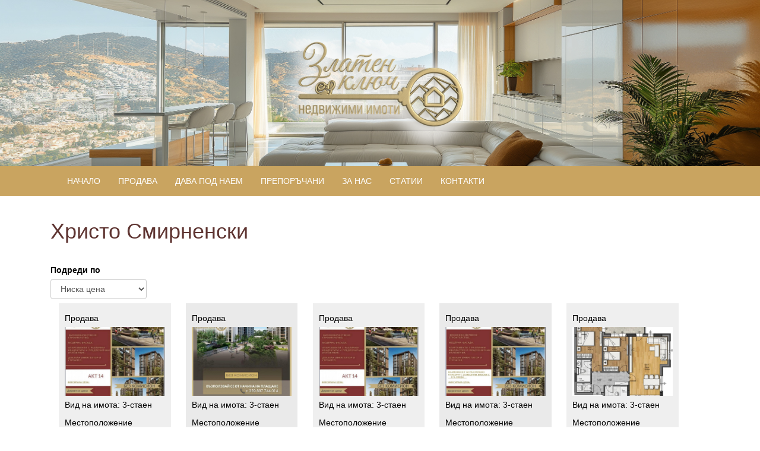

--- FILE ---
content_type: text/html; charset=utf-8
request_url: https://zlatenkluch.com/mestopolozhenie/plovdiv/hristo-smirnenski?page=5
body_size: 44018
content:
<!DOCTYPE html>
<html lang="bg" dir="ltr" prefix="og: http://ogp.me/ns# content: http://purl.org/rss/1.0/modules/content/ dc: http://purl.org/dc/terms/ foaf: http://xmlns.com/foaf/0.1/ rdfs: http://www.w3.org/2000/01/rdf-schema# sioc: http://rdfs.org/sioc/ns# sioct: http://rdfs.org/sioc/types# skos: http://www.w3.org/2004/02/skos/core# xsd: http://www.w3.org/2001/XMLSchema#">
<head>
  <link rel="profile" href="http://www.w3.org/1999/xhtml/vocab" />
  <meta charset="utf-8">
  <meta name="viewport" content="width=device-width, initial-scale=1.0">
  <meta http-equiv="Content-Type" content="text/html; charset=utf-8" />
<link rel="alternate" type="application/rss+xml" title="Христо Смирненски" href="https://zlatenkluch.com/taxonomy/term/110/all/feed" />
<link rel="shortcut icon" href="https://zlatenkluch.com/sites/default/files/profile-image.jpg" type="image/jpeg" />
<meta name="generator" content="Drupal 7 (https://www.drupal.org)" />
<link rel="canonical" href="https://zlatenkluch.com/mestopolozhenie/plovdiv/hristo-smirnenski" />
<link rel="shortlink" href="https://zlatenkluch.com/taxonomy/term/110" />
<meta property="og:site_name" content="Златен ключ - Агенция за недвижими имоти" />
<meta property="og:type" content="article" />
<meta property="og:url" content="https://zlatenkluch.com/mestopolozhenie/plovdiv/hristo-smirnenski" />
<meta property="og:title" content="Христо Смирненски" />
  <title>Христо Смирненски | Page 6 | Златен ключ - Агенция за недвижими имоти</title>
  <style>
@import url("https://zlatenkluch.com/modules/system/system.base.css?t7fn2i");
</style>
<style>
@import url("https://zlatenkluch.com/modules/field/theme/field.css?t7fn2i");
@import url("https://zlatenkluch.com/modules/node/node.css?t7fn2i");
@import url("https://zlatenkluch.com/sites/all/modules/contrib/views/css/views.css?t7fn2i");
</style>
<style>
@import url("https://zlatenkluch.com/sites/all/modules/contrib/colorbox/styles/stockholmsyndrome/colorbox_style.css?t7fn2i");
@import url("https://zlatenkluch.com/sites/all/modules/contrib/ctools/css/ctools.css?t7fn2i");
@import url("https://zlatenkluch.com/sites/all/modules/contrib/facebookshare/facebookshare.css?t7fn2i");
@import url("https://zlatenkluch.com/sites/all/modules/contrib/panels/css/panels.css?t7fn2i");
</style>
<link type="text/css" rel="stylesheet" href="https://cdn.jsdelivr.net/npm/bootstrap@3.3.5/dist/css/bootstrap.css" media="all" />
<link type="text/css" rel="stylesheet" href="https://cdn.jsdelivr.net/npm/@unicorn-fail/drupal-bootstrap-styles@0.0.2/dist/3.3.1/7.x-3.x/drupal-bootstrap.css" media="all" />
<style>
@import url("https://zlatenkluch.com/sites/default/files/less/style._3SBRGVKW_o9xTYMC-ygkuS9PcNQOjBaYMrw5RJefuI.css?t7fn2i");
@import url("https://zlatenkluch.com/sites/all/themes/imotisait_v1/css/icono.min.css?t7fn2i");
</style>
  <!-- HTML5 element support for IE6-8 -->
  <!--[if lt IE 9]>
    <script src="https://cdn.jsdelivr.net/html5shiv/3.7.3/html5shiv-printshiv.min.js"></script>
  <![endif]-->
  <script src="//code.jquery.com/jquery-2.1.4.min.js"></script>
<script>window.jQuery || document.write("<script src='/sites/all/modules/contrib/jquery_update/replace/jquery/2.1/jquery.min.js'>\x3C/script>")</script>
<script src="https://zlatenkluch.com/sites/default/files/js/js_38VWQ3jjQx0wRFj7gkntZr077GgJoGn5nv3v05IeLLo.js"></script>
<script src="https://cdn.jsdelivr.net/npm/bootstrap@3.3.5/dist/js/bootstrap.min.js"></script>
<script src="https://zlatenkluch.com/sites/default/files/js/js_2sz1t62bZ7tA6Q4-83-t4Z57R-ApvEjjkVJw3BKDuyc.js"></script>
<script src="https://zlatenkluch.com/sites/default/files/js/js_M7Q1hzuA86OLkwxgpPtITdeJHh3VIqOsXHCuX5hQK-Q.js"></script>
<script>jQuery.extend(Drupal.settings, {"basePath":"\/","pathPrefix":"","ajaxPageState":{"theme":"imotisait_v1","theme_token":"PLwkhFXl7H9kFXR9t2efOiEj1A3obFlpKAFDI_H126s","js":{"sites\/all\/themes\/bootstrap\/js\/bootstrap.js":1,"\/\/code.jquery.com\/jquery-2.1.4.min.js":1,"0":1,"misc\/jquery-extend-3.4.0.js":1,"misc\/jquery-html-prefilter-3.5.0-backport.js":1,"misc\/jquery.once.js":1,"misc\/drupal.js":1,"https:\/\/cdn.jsdelivr.net\/npm\/bootstrap@3.3.5\/dist\/js\/bootstrap.min.js":1,"public:\/\/languages\/bg_1QBeP1o-RmJr5Q1yeyh-2yHXN-p0LTQb1ZJ3ZWkvX9o.js":1,"sites\/all\/libraries\/colorbox\/jquery.colorbox-min.js":1,"sites\/all\/modules\/contrib\/colorbox\/js\/colorbox.js":1,"sites\/all\/modules\/contrib\/colorbox\/styles\/stockholmsyndrome\/colorbox_style.js":1,"sites\/all\/modules\/contrib\/better_exposed_filters\/better_exposed_filters.js":1,"sites\/all\/modules\/contrib\/ctools\/js\/auto-submit.js":1,"sites\/all\/themes\/imotisait_v1\/bef.js":1},"css":{"modules\/system\/system.base.css":1,"modules\/field\/theme\/field.css":1,"modules\/node\/node.css":1,"sites\/all\/modules\/contrib\/views\/css\/views.css":1,"sites\/all\/modules\/contrib\/colorbox\/styles\/stockholmsyndrome\/colorbox_style.css":1,"sites\/all\/modules\/contrib\/ctools\/css\/ctools.css":1,"sites\/all\/modules\/contrib\/facebookshare\/facebookshare.css":1,"sites\/all\/modules\/contrib\/panels\/css\/panels.css":1,"https:\/\/cdn.jsdelivr.net\/npm\/bootstrap@3.3.5\/dist\/css\/bootstrap.css":1,"https:\/\/cdn.jsdelivr.net\/npm\/@unicorn-fail\/drupal-bootstrap-styles@0.0.2\/dist\/3.3.1\/7.x-3.x\/drupal-bootstrap.css":1,"sites\/all\/themes\/imotisait_v1\/less\/style.less":1,"sites\/all\/themes\/imotisait_v1\/css\/icono.min.css":1}},"colorbox":{"opacity":"0.85","current":"{current} of {total}","previous":"\u00ab Prev","next":"Next \u00bb","close":"Close","maxWidth":"98%","maxHeight":"98%","fixed":true,"mobiledetect":false,"mobiledevicewidth":"480px","specificPagesDefaultValue":"admin*\nimagebrowser*\nimg_assist*\nimce*\nnode\/add\/*\nnode\/*\/edit\nprint\/*\nprintpdf\/*\nsystem\/ajax\nsystem\/ajax\/*"},"better_exposed_filters":{"datepicker":false,"slider":false,"settings":[],"autosubmit":false,"views":{"taxonomy_term":{"displays":{"page":{"filters":[]}}},"view_term":{"displays":{"block":{"filters":[]},"block_1":{"filters":[]},"block_2":{"filters":[]}}}}},"urlIsAjaxTrusted":{"\/mestopolozhenie\/plovdiv\/hristo-smirnenski":true},"bootstrap":{"anchorsFix":"0","anchorsSmoothScrolling":"0","formHasError":1,"popoverEnabled":0,"popoverOptions":{"animation":1,"html":0,"placement":"right","selector":"","trigger":"click","triggerAutoclose":1,"title":"","content":"","delay":0,"container":"body"},"tooltipEnabled":0,"tooltipOptions":{"animation":1,"html":0,"placement":"auto left","selector":"","trigger":"hover focus","delay":0,"container":"body"}}});</script>
</head>
<body class="html not-front not-logged-in no-sidebars page-taxonomy page-taxonomy-term page-taxonomy-term- page-taxonomy-term-110">
  <div id="skip-link">
    <a href="#main-content" class="element-invisible element-focusable">Премини към основното съдържание</a>
  </div>
    
<div class="site_bg" style="background-image: url(/images/bg-site.jpg);">
<header id="navbar" role="banner" class="navbar navbar-default container-fluid">
            <div class="container">   
    <div class="navbar-header container">
                <div class="col-xs-6 col-sm-3 left">
                                                                   
                </div>
                 <div class="col-xs-6 col-sm-6 center">
                                         <a class="logo navbar-btn" href="/" title="Начало">
                      <img class="img-responsive" src="https://zlatenkluch.com/sites/default/files/zlaten-kliuch-logo-bez-fon-s-podlojka.png" alt="Начало" />
                  </a>
                                
                
                </div>
                <div class="col-xs-6 col-sm-3 right">

   
                </div>

            </div>
            </div>
</header>
</div>
            <header role="banner" id="page-header" class="container-fluid">
                                                                    <button type="button" class="navbar-toggle" data-toggle="collapse" data-target=".navbar-collapse">
                      <span class="sr-only">Toggle navigation</span>
                      <span class="icon-bar"></span>
                      <span class="icon-bar"></span>
                      <span class="icon-bar"></span>
                  </button>
                                    <div class="navbar-collapse collapse">
                      <div class="container">
                      <nav role="navigation">
                                                      <ul class="menu nav navbar-nav"><li class="first leaf"><a href="/" title="">Начало</a></li>
<li class="leaf"><a href="/imoti-prodava">Продава</a></li>
<li class="leaf"><a href="/dava-pod-naem">Дава под наем</a></li>
<li class="leaf"><a href="/imoti-special">Препоръчани</a></li>
<li class="leaf"><a href="/za-nas">За нас</a></li>
<li class="leaf"><a href="/statii">Статии</a></li>
<li class="last leaf"><a href="/kontakti">Контакти</a></li>
</ul>                                                </nav>
                      </div>
                  </div>
                                            </header> <!-- /#page-header -->

<div class="main-container container">
    <div class="row">

        
        <section class="col-sm-12">
                                    <a id="main-content"></a>
                                      <h1 class="page-header">Христо Смирненски</h1>
                                                                                                    <div class="region region-content">
    <section id="block-system-main" class="block block-system clearfix">

      
  <div class="view view-taxonomy-term view-id-taxonomy_term view-display-id-page view-dom-id-18c46a9c7c52eb5957cd0abbd6da8287">
        
      <div class="view-filters">
      <form class="ctools-auto-submit-full-form" action="/mestopolozhenie/plovdiv/hristo-smirnenski" method="get" id="views-exposed-form-taxonomy-term-page" accept-charset="UTF-8"><div><div class="views-exposed-form">
  <div class="views-exposed-widgets clearfix">
          <div id="edit-sort-bef-combine-wrapper" class="views-exposed-widget views-widget-sort-sort_bef_combine">
                        <div class="views-widget">
          <div class="form-item form-item-sort-bef-combine form-type-select form-group"> <label class="control-label" for="edit-sort-bef-combine">Подреди по</label>
<select class="form-control form-select" id="edit-sort-bef-combine" name="sort_bef_combine"><option value="field_price_value ASC" selected="selected">Ниска цена</option><option value="field_price_value DESC">Висока цена</option><option value="type ASC">Наеми-Продажби</option><option value="type DESC">Продажби-Наеми</option></select></div>        </div>
              </div>
                    <div class="views-exposed-widget views-submit-button">
      <button class="ctools-use-ajax ctools-auto-submit-click js-hide btn btn-info form-submit" type="submit" id="edit-submit-taxonomy-term" name="" value="Apply">Apply</button>
    </div>
      </div>
</div>
</div></form>    </div>
  
  
      <div class="view-content">
      <div class="row">
  <div class="views-row views-row-1 views-row-odd views-row-first Sticky ">
      
  <span class="views-field views-field-type">        <span class="field-content">Продава</span>  </span>  
  <div class="views-field views-field-field-snimki">        <div class="field-content"><a href="/prodava-imoti/prodava-3-staen-hristo-smirnenski-plovdiv-111kvm-48et-171956eu"><img typeof="foaf:Image" class="img-responsive" src="https://zlatenkluch.com/sites/default/files/styles/large_image_property/public/sites/default/files/prodava-all/images/incollage_20250609_133407943_1_16.jpg?itok=H-E34JTG" width="800" height="550" alt="" /></a></div>  </div>  
  <div class="views-field views-field-sticky">        <span class="field-content"><span></span></span>  </div>  
  <span class="views-field views-field-field-vid-na-imota">    <span class="views-label views-label-field-vid-na-imota">Вид на имота: </span>    <span class="field-content"><a href="/imoti/3-staen" typeof="skos:Concept" property="rdfs:label skos:prefLabel" datatype="">3-стаен</a></span>  </span>      <br />  
  <span class="views-field views-field-field-mesto">    <span class="views-label views-label-field-mesto">Местоположение</span>    <span class="field-content"><span class="lineage-item lineage-item-level-0"><a href="/mestopolozhenie/plovdiv">Пловдив</a></span><span class="hierarchical-select-item-separator">›</span><span class="lineage-item lineage-item-level-1"><a href="/mestopolozhenie/plovdiv/hristo-smirnenski" class="active">Христо Смирненски</a></span></span>  </span>      <br />  
  <span class="views-field views-field-field-kv">    <span class="views-label views-label-field-kv">Квадратура: </span>    <span class="field-content">111</span>  </span>      <br />  
  <span class="views-field views-field-field-et">    <span class="views-label views-label-field-et">Етаж: </span>    <span class="field-content">4</span>  </span>      <br />  
  <span class="views-field views-field-field-etj">    <span class="views-label views-label-field-etj">Етажност: </span>    <span class="field-content">8</span>  </span>      <br />  
  <span class="views-field views-field-field-price">    <span class="views-label views-label-field-price">Цена: </span>    <span class="field-content">€171956</span>  </span>  </div>
  <div class="views-row views-row-2 views-row-even Sticky ">
      
  <span class="views-field views-field-type">        <span class="field-content">Продава</span>  </span>  
  <div class="views-field views-field-field-snimki">        <div class="field-content"><a href="/prodava-imoti/prodava-3-staen-hristo-smirnenski-plovdiv-129kvm-310et-174299eu"><img typeof="foaf:Image" class="img-responsive" src="https://zlatenkluch.com/sites/default/files/styles/large_image_property/public/sites/default/files/prodava-all/images/20241123_211205_2_3.jpg?itok=aZnSYZyN" width="800" height="550" alt="" /></a></div>  </div>  
  <div class="views-field views-field-sticky">        <span class="field-content"><span></span></span>  </div>  
  <span class="views-field views-field-field-vid-na-imota">    <span class="views-label views-label-field-vid-na-imota">Вид на имота: </span>    <span class="field-content"><a href="/imoti/3-staen" typeof="skos:Concept" property="rdfs:label skos:prefLabel" datatype="">3-стаен</a></span>  </span>      <br />  
  <span class="views-field views-field-field-mesto">    <span class="views-label views-label-field-mesto">Местоположение</span>    <span class="field-content"><span class="lineage-item lineage-item-level-0"><a href="/mestopolozhenie/plovdiv">Пловдив</a></span><span class="hierarchical-select-item-separator">›</span><span class="lineage-item lineage-item-level-1"><a href="/mestopolozhenie/plovdiv/hristo-smirnenski" class="active">Христо Смирненски</a></span></span>  </span>      <br />  
  <span class="views-field views-field-field-kv">    <span class="views-label views-label-field-kv">Квадратура: </span>    <span class="field-content">129</span>  </span>      <br />  
  <span class="views-field views-field-field-et">    <span class="views-label views-label-field-et">Етаж: </span>    <span class="field-content">3</span>  </span>      <br />  
  <span class="views-field views-field-field-etj">    <span class="views-label views-label-field-etj">Етажност: </span>    <span class="field-content">10</span>  </span>      <br />  
  <span class="views-field views-field-field-price">    <span class="views-label views-label-field-price">Цена: </span>    <span class="field-content">€174299</span>  </span>  </div>
  <div class="views-row views-row-3 views-row-odd Sticky ">
      
  <span class="views-field views-field-type">        <span class="field-content">Продава</span>  </span>  
  <div class="views-field views-field-field-snimki">        <div class="field-content"><a href="/prodava-imoti/prodava-3-staen-hristo-smirnenski-plovdiv-105kvm-59et-176887eu"><img typeof="foaf:Image" class="img-responsive" src="https://zlatenkluch.com/sites/default/files/styles/large_image_property/public/sites/default/files/prodava-all/images/incollage_20250609_133407943_1_17_1.jpg?itok=in4m8h60" width="800" height="550" alt="" /></a></div>  </div>  
  <div class="views-field views-field-sticky">        <span class="field-content"><span></span></span>  </div>  
  <span class="views-field views-field-field-vid-na-imota">    <span class="views-label views-label-field-vid-na-imota">Вид на имота: </span>    <span class="field-content"><a href="/imoti/3-staen" typeof="skos:Concept" property="rdfs:label skos:prefLabel" datatype="">3-стаен</a></span>  </span>      <br />  
  <span class="views-field views-field-field-mesto">    <span class="views-label views-label-field-mesto">Местоположение</span>    <span class="field-content"><span class="lineage-item lineage-item-level-0"><a href="/mestopolozhenie/plovdiv">Пловдив</a></span><span class="hierarchical-select-item-separator">›</span><span class="lineage-item lineage-item-level-1"><a href="/mestopolozhenie/plovdiv/hristo-smirnenski" class="active">Христо Смирненски</a></span></span>  </span>      <br />  
  <span class="views-field views-field-field-kv">    <span class="views-label views-label-field-kv">Квадратура: </span>    <span class="field-content">105</span>  </span>      <br />  
  <span class="views-field views-field-field-et">    <span class="views-label views-label-field-et">Етаж: </span>    <span class="field-content">5</span>  </span>      <br />  
  <span class="views-field views-field-field-etj">    <span class="views-label views-label-field-etj">Етажност: </span>    <span class="field-content">9</span>  </span>      <br />  
  <span class="views-field views-field-field-price">    <span class="views-label views-label-field-price">Цена: </span>    <span class="field-content">€176887</span>  </span>  </div>
  <div class="views-row views-row-4 views-row-even Sticky ">
      
  <span class="views-field views-field-type">        <span class="field-content">Продава</span>  </span>  
  <div class="views-field views-field-field-snimki">        <div class="field-content"><a href="/prodava-imoti/prodava-3-staen-hristo-smirnenski-plovdiv-143kvm-99et-178800eu"><img typeof="foaf:Image" class="img-responsive" src="https://zlatenkluch.com/sites/default/files/styles/large_image_property/public/sites/default/files/prodava-all/images/25555556_11.jpg?itok=15e7lfn1" width="800" height="550" alt="" /></a></div>  </div>  
  <div class="views-field views-field-sticky">        <span class="field-content"><span></span></span>  </div>  
  <span class="views-field views-field-field-vid-na-imota">    <span class="views-label views-label-field-vid-na-imota">Вид на имота: </span>    <span class="field-content"><a href="/imoti/3-staen" typeof="skos:Concept" property="rdfs:label skos:prefLabel" datatype="">3-стаен</a></span>  </span>      <br />  
  <span class="views-field views-field-field-mesto">    <span class="views-label views-label-field-mesto">Местоположение</span>    <span class="field-content"><span class="lineage-item lineage-item-level-0"><a href="/mestopolozhenie/plovdiv">Пловдив</a></span><span class="hierarchical-select-item-separator">›</span><span class="lineage-item lineage-item-level-1"><a href="/mestopolozhenie/plovdiv/hristo-smirnenski" class="active">Христо Смирненски</a></span></span>  </span>      <br />  
  <span class="views-field views-field-field-kv">    <span class="views-label views-label-field-kv">Квадратура: </span>    <span class="field-content">143</span>  </span>      <br />  
  <span class="views-field views-field-field-et">    <span class="views-label views-label-field-et">Етаж: </span>    <span class="field-content">9</span>  </span>      <br />  
  <span class="views-field views-field-field-etj">    <span class="views-label views-label-field-etj">Етажност: </span>    <span class="field-content">9</span>  </span>      <br />  
  <span class="views-field views-field-field-price">    <span class="views-label views-label-field-price">Цена: </span>    <span class="field-content">€178800</span>  </span>  </div>
  <div class="views-row views-row-5 views-row-odd Sticky ">
      
  <span class="views-field views-field-type">        <span class="field-content">Продава</span>  </span>  
  <div class="views-field views-field-field-snimki">        <div class="field-content"><a href="/prodava-imoti/prodava-3-staen-hristo-smirnenski-plovdiv-112kvm-49et-179680eu"><img typeof="foaf:Image" class="img-responsive" src="https://zlatenkluch.com/sites/default/files/styles/large_image_property/public/sites/default/files/prodava-all/images/g16.jpg?itok=U48iGHWI" width="800" height="550" alt="" /></a></div>  </div>  
  <div class="views-field views-field-sticky">        <span class="field-content"><span></span></span>  </div>  
  <span class="views-field views-field-field-vid-na-imota">    <span class="views-label views-label-field-vid-na-imota">Вид на имота: </span>    <span class="field-content"><a href="/imoti/3-staen" typeof="skos:Concept" property="rdfs:label skos:prefLabel" datatype="">3-стаен</a></span>  </span>      <br />  
  <span class="views-field views-field-field-mesto">    <span class="views-label views-label-field-mesto">Местоположение</span>    <span class="field-content"><span class="lineage-item lineage-item-level-0"><a href="/mestopolozhenie/plovdiv">Пловдив</a></span><span class="hierarchical-select-item-separator">›</span><span class="lineage-item lineage-item-level-1"><a href="/mestopolozhenie/plovdiv/hristo-smirnenski" class="active">Христо Смирненски</a></span></span>  </span>      <br />  
  <span class="views-field views-field-field-kv">    <span class="views-label views-label-field-kv">Квадратура: </span>    <span class="field-content">112</span>  </span>      <br />  
  <span class="views-field views-field-field-et">    <span class="views-label views-label-field-et">Етаж: </span>    <span class="field-content">4</span>  </span>      <br />  
  <span class="views-field views-field-field-etj">    <span class="views-label views-label-field-etj">Етажност: </span>    <span class="field-content">9</span>  </span>      <br />  
  <span class="views-field views-field-field-price">    <span class="views-label views-label-field-price">Цена: </span>    <span class="field-content">€179680</span>  </span>  </div>
  <div class="views-row views-row-6 views-row-even Sticky ">
      
  <span class="views-field views-field-type">        <span class="field-content">Продава</span>  </span>  
  <div class="views-field views-field-field-snimki">        <div class="field-content"><a href="/prodava-imoti/prodava-3-staen-hristo-smirnenski-plovdiv-112kvm-68et-179680eu"><img typeof="foaf:Image" class="img-responsive" src="https://zlatenkluch.com/sites/default/files/styles/large_image_property/public/sites/default/files/prodava-all/images/incollage_20250609_133407943_1_14.jpg?itok=9z7Qaza4" width="800" height="550" alt="" /></a></div>  </div>  
  <div class="views-field views-field-sticky">        <span class="field-content"><span></span></span>  </div>  
  <span class="views-field views-field-field-vid-na-imota">    <span class="views-label views-label-field-vid-na-imota">Вид на имота: </span>    <span class="field-content"><a href="/imoti/3-staen" typeof="skos:Concept" property="rdfs:label skos:prefLabel" datatype="">3-стаен</a></span>  </span>      <br />  
  <span class="views-field views-field-field-mesto">    <span class="views-label views-label-field-mesto">Местоположение</span>    <span class="field-content"><span class="lineage-item lineage-item-level-0"><a href="/mestopolozhenie/plovdiv">Пловдив</a></span><span class="hierarchical-select-item-separator">›</span><span class="lineage-item lineage-item-level-1"><a href="/mestopolozhenie/plovdiv/hristo-smirnenski" class="active">Христо Смирненски</a></span></span>  </span>      <br />  
  <span class="views-field views-field-field-kv">    <span class="views-label views-label-field-kv">Квадратура: </span>    <span class="field-content">112</span>  </span>      <br />  
  <span class="views-field views-field-field-et">    <span class="views-label views-label-field-et">Етаж: </span>    <span class="field-content">6</span>  </span>      <br />  
  <span class="views-field views-field-field-etj">    <span class="views-label views-label-field-etj">Етажност: </span>    <span class="field-content">8</span>  </span>      <br />  
  <span class="views-field views-field-field-price">    <span class="views-label views-label-field-price">Цена: </span>    <span class="field-content">€179680</span>  </span>  </div>
  <div class="views-row views-row-7 views-row-odd Sticky ">
      
  <span class="views-field views-field-type">        <span class="field-content">Продава</span>  </span>  
  <div class="views-field views-field-field-snimki">        <div class="field-content"><a href="/prodava-imoti/prodava-3-staen-hristo-smirnenski-plovdiv-129kvm-310et-180404eu"><img typeof="foaf:Image" class="img-responsive" src="https://zlatenkluch.com/sites/default/files/styles/large_image_property/public/sites/default/files/prodava-all/images/20241123_211205_2_4.jpg?itok=kKIM4pUN" width="800" height="550" alt="" /></a></div>  </div>  
  <div class="views-field views-field-sticky">        <span class="field-content"><span></span></span>  </div>  
  <span class="views-field views-field-field-vid-na-imota">    <span class="views-label views-label-field-vid-na-imota">Вид на имота: </span>    <span class="field-content"><a href="/imoti/3-staen" typeof="skos:Concept" property="rdfs:label skos:prefLabel" datatype="">3-стаен</a></span>  </span>      <br />  
  <span class="views-field views-field-field-mesto">    <span class="views-label views-label-field-mesto">Местоположение</span>    <span class="field-content"><span class="lineage-item lineage-item-level-0"><a href="/mestopolozhenie/plovdiv">Пловдив</a></span><span class="hierarchical-select-item-separator">›</span><span class="lineage-item lineage-item-level-1"><a href="/mestopolozhenie/plovdiv/hristo-smirnenski" class="active">Христо Смирненски</a></span></span>  </span>      <br />  
  <span class="views-field views-field-field-kv">    <span class="views-label views-label-field-kv">Квадратура: </span>    <span class="field-content">129</span>  </span>      <br />  
  <span class="views-field views-field-field-et">    <span class="views-label views-label-field-et">Етаж: </span>    <span class="field-content">3</span>  </span>      <br />  
  <span class="views-field views-field-field-etj">    <span class="views-label views-label-field-etj">Етажност: </span>    <span class="field-content">10</span>  </span>      <br />  
  <span class="views-field views-field-field-price">    <span class="views-label views-label-field-price">Цена: </span>    <span class="field-content">€180404</span>  </span>  </div>
  <div class="views-row views-row-8 views-row-even Sticky ">
      
  <span class="views-field views-field-type">        <span class="field-content">Продава</span>  </span>  
  <div class="views-field views-field-field-snimki">        <div class="field-content"><a href="/prodava-imoti/prodava-3-staen-hristo-smirnenski-plovdiv-111kvm-49et-182532eu"><img typeof="foaf:Image" class="img-responsive" src="https://zlatenkluch.com/sites/default/files/styles/large_image_property/public/sites/default/files/prodava-all/images/incollage_20250609_133407943_1_17_2.jpg?itok=dOXG2Vhp" width="800" height="550" alt="" /></a></div>  </div>  
  <div class="views-field views-field-sticky">        <span class="field-content"><span></span></span>  </div>  
  <span class="views-field views-field-field-vid-na-imota">    <span class="views-label views-label-field-vid-na-imota">Вид на имота: </span>    <span class="field-content"><a href="/imoti/3-staen" typeof="skos:Concept" property="rdfs:label skos:prefLabel" datatype="">3-стаен</a></span>  </span>      <br />  
  <span class="views-field views-field-field-mesto">    <span class="views-label views-label-field-mesto">Местоположение</span>    <span class="field-content"><span class="lineage-item lineage-item-level-0"><a href="/mestopolozhenie/plovdiv">Пловдив</a></span><span class="hierarchical-select-item-separator">›</span><span class="lineage-item lineage-item-level-1"><a href="/mestopolozhenie/plovdiv/hristo-smirnenski" class="active">Христо Смирненски</a></span></span>  </span>      <br />  
  <span class="views-field views-field-field-kv">    <span class="views-label views-label-field-kv">Квадратура: </span>    <span class="field-content">111</span>  </span>      <br />  
  <span class="views-field views-field-field-et">    <span class="views-label views-label-field-et">Етаж: </span>    <span class="field-content">4</span>  </span>      <br />  
  <span class="views-field views-field-field-etj">    <span class="views-label views-label-field-etj">Етажност: </span>    <span class="field-content">9</span>  </span>      <br />  
  <span class="views-field views-field-field-price">    <span class="views-label views-label-field-price">Цена: </span>    <span class="field-content">€182532</span>  </span>  </div>
  <div class="views-row views-row-9 views-row-odd Sticky ">
      
  <span class="views-field views-field-type">        <span class="field-content">Продава</span>  </span>  
  <div class="views-field views-field-field-snimki">        <div class="field-content"><a href="/prodava-imoti/prodava-3-staen-hristo-smirnenski-plovdiv-112kvm-59et-183729eu"><img typeof="foaf:Image" class="img-responsive" src="https://zlatenkluch.com/sites/default/files/styles/large_image_property/public/sites/default/files/prodava-all/images/incollage_20250609_133407943_1_10.jpg?itok=s0j1aZBW" width="800" height="550" alt="" /></a></div>  </div>  
  <div class="views-field views-field-sticky">        <span class="field-content"><span></span></span>  </div>  
  <span class="views-field views-field-field-vid-na-imota">    <span class="views-label views-label-field-vid-na-imota">Вид на имота: </span>    <span class="field-content"><a href="/imoti/3-staen" typeof="skos:Concept" property="rdfs:label skos:prefLabel" datatype="">3-стаен</a></span>  </span>      <br />  
  <span class="views-field views-field-field-mesto">    <span class="views-label views-label-field-mesto">Местоположение</span>    <span class="field-content"><span class="lineage-item lineage-item-level-0"><a href="/mestopolozhenie/plovdiv">Пловдив</a></span><span class="hierarchical-select-item-separator">›</span><span class="lineage-item lineage-item-level-1"><a href="/mestopolozhenie/plovdiv/hristo-smirnenski" class="active">Христо Смирненски</a></span></span>  </span>      <br />  
  <span class="views-field views-field-field-kv">    <span class="views-label views-label-field-kv">Квадратура: </span>    <span class="field-content">112</span>  </span>      <br />  
  <span class="views-field views-field-field-et">    <span class="views-label views-label-field-et">Етаж: </span>    <span class="field-content">5</span>  </span>      <br />  
  <span class="views-field views-field-field-etj">    <span class="views-label views-label-field-etj">Етажност: </span>    <span class="field-content">9</span>  </span>      <br />  
  <span class="views-field views-field-field-price">    <span class="views-label views-label-field-price">Цена: </span>    <span class="field-content">€183729</span>  </span>  </div>
  <div class="views-row views-row-10 views-row-even views-row-last Sticky ">
      
  <span class="views-field views-field-type">        <span class="field-content">Продава</span>  </span>  
  <div class="views-field views-field-field-snimki">        <div class="field-content"><a href="/prodava-imoti/prodava-3-staen-hristo-smirnenski-plovdiv-111kvm-59et-184758eu"><img typeof="foaf:Image" class="img-responsive" src="https://zlatenkluch.com/sites/default/files/styles/large_image_property/public/sites/default/files/prodava-all/images/incollage_20250609_133407943_1_17_0.jpg?itok=-oImRI0O" width="800" height="550" alt="" /></a></div>  </div>  
  <div class="views-field views-field-sticky">        <span class="field-content"><span></span></span>  </div>  
  <span class="views-field views-field-field-vid-na-imota">    <span class="views-label views-label-field-vid-na-imota">Вид на имота: </span>    <span class="field-content"><a href="/imoti/3-staen" typeof="skos:Concept" property="rdfs:label skos:prefLabel" datatype="">3-стаен</a></span>  </span>      <br />  
  <span class="views-field views-field-field-mesto">    <span class="views-label views-label-field-mesto">Местоположение</span>    <span class="field-content"><span class="lineage-item lineage-item-level-0"><a href="/mestopolozhenie/plovdiv">Пловдив</a></span><span class="hierarchical-select-item-separator">›</span><span class="lineage-item lineage-item-level-1"><a href="/mestopolozhenie/plovdiv/hristo-smirnenski" class="active">Христо Смирненски</a></span></span>  </span>      <br />  
  <span class="views-field views-field-field-kv">    <span class="views-label views-label-field-kv">Квадратура: </span>    <span class="field-content">111</span>  </span>      <br />  
  <span class="views-field views-field-field-et">    <span class="views-label views-label-field-et">Етаж: </span>    <span class="field-content">5</span>  </span>      <br />  
  <span class="views-field views-field-field-etj">    <span class="views-label views-label-field-etj">Етажност: </span>    <span class="field-content">9</span>  </span>      <br />  
  <span class="views-field views-field-field-price">    <span class="views-label views-label-field-price">Цена: </span>    <span class="field-content">€184758</span>  </span>  </div>
</div>
    </div>
  
      <div class="text-center"><ul class="pagination"><li class="pager-first"><a title="Към първата страница" href="/mestopolozhenie/plovdiv/hristo-smirnenski">« първа</a></li>
<li class="prev"><a title="Към предишната страница" href="/mestopolozhenie/plovdiv/hristo-smirnenski?page=4">‹ предишна</a></li>
<li><a title="Към страница 1" href="/mestopolozhenie/plovdiv/hristo-smirnenski">1</a></li>
<li><a title="Към страница 2" href="/mestopolozhenie/plovdiv/hristo-smirnenski?page=1">2</a></li>
<li><a title="Към страница 3" href="/mestopolozhenie/plovdiv/hristo-smirnenski?page=2">3</a></li>
<li><a title="Към страница 4" href="/mestopolozhenie/plovdiv/hristo-smirnenski?page=3">4</a></li>
<li><a title="Към страница 5" href="/mestopolozhenie/plovdiv/hristo-smirnenski?page=4">5</a></li>
<li class="active"><span>6</span></li>
<li><a title="Към страница 7" href="/mestopolozhenie/plovdiv/hristo-smirnenski?page=6">7</a></li>
<li class="next"><a title="Към следващата страница" href="/mestopolozhenie/plovdiv/hristo-smirnenski?page=6">следваща ›</a></li>
<li class="pager-last"><a title="Към последната страница" href="/mestopolozhenie/plovdiv/hristo-smirnenski?page=6">последна »</a></li>
</ul></div>  
  
  
  
  
</div>
</section>
  </div>
        </section>

            
    </div>
</div>


      <footer class="footer container-fluid">
      <div class="container">
          <div class="region region-footer">
    <section id="block-views-view-term-block" class="block block-views clearfix">

        <h2 class="block-title">Вид на имота</h2>
    
  <div class="view view-view-term view-id-view_term view-display-id-block view-dom-id-ca729a825c3f0fb2275544c4134a0a08">
        
  
  
      <div class="view-content">
      <div class="row">
  <div class="views-row views-row-1 views-row-odd views-row-first">
      
  <span class="views-field views-field-field-vid-na-imota term-link">        <span class="field-content"><a href="/imoti/3-staen" typeof="skos:Concept" property="rdfs:label skos:prefLabel" datatype="">3-стаен</a></span>  </span>  
  <span class="views-field views-field-field-vid-na-imota-1">        <span class="field-content">(73)</span>  </span>  </div>
  <div class="views-row views-row-2 views-row-even">
      
  <span class="views-field views-field-field-vid-na-imota term-link">        <span class="field-content"><a href="/imoti/2-staen" typeof="skos:Concept" property="rdfs:label skos:prefLabel" datatype="">2-стаен</a></span>  </span>  
  <span class="views-field views-field-field-vid-na-imota-1">        <span class="field-content">(69)</span>  </span>  </div>
  <div class="views-row views-row-3 views-row-odd">
      
  <span class="views-field views-field-field-vid-na-imota term-link">        <span class="field-content"><a href="/imoti/ofis" typeof="skos:Concept" property="rdfs:label skos:prefLabel" datatype="">Офис</a></span>  </span>  
  <span class="views-field views-field-field-vid-na-imota-1">        <span class="field-content">(6)</span>  </span>  </div>
  <div class="views-row views-row-4 views-row-even">
      
  <span class="views-field views-field-field-vid-na-imota term-link">        <span class="field-content"><a href="/imoti/kshcha" typeof="skos:Concept" property="rdfs:label skos:prefLabel" datatype="">Къща</a></span>  </span>  
  <span class="views-field views-field-field-vid-na-imota-1">        <span class="field-content">(4)</span>  </span>  </div>
  <div class="views-row views-row-5 views-row-odd views-row-last">
      
  <span class="views-field views-field-field-vid-na-imota term-link">        <span class="field-content"><a href="/imoti/1-staen" typeof="skos:Concept" property="rdfs:label skos:prefLabel" datatype="">1-стаен</a></span>  </span>  
  <span class="views-field views-field-field-vid-na-imota-1">        <span class="field-content">(4)</span>  </span>  </div>
</div>
    </div>
  
  
  
  
  
  
</div>
</section>
<section id="block-views-view-term-block-1" class="block block-views clearfix">

        <h2 class="block-title">Тип строителство</h2>
    
  <div class="view view-view-term view-id-view_term view-display-id-block_1 view-dom-id-7d5d9fba8ff13895b890f357310d4aa4">
        
  
  
      <div class="view-content">
      <div class="row">
  <div class="views-row views-row-1 views-row-odd views-row-first">
      
  <span class="views-field views-field-field-tip-str term-link">        <span class="field-content"><a href="/imoti/novo-stroitelstvo" typeof="skos:Concept" property="rdfs:label skos:prefLabel" datatype="">ново строителство</a></span>  </span>  
  <span class="views-field views-field-field-tip-str-1">        <span class="field-content">(155)</span>  </span>  </div>
  <div class="views-row views-row-2 views-row-even">
      
  <span class="views-field views-field-field-tip-str term-link">        <span class="field-content"><a href="/imoti/tuhla" typeof="skos:Concept" property="rdfs:label skos:prefLabel" datatype="">тухла</a></span>  </span>  
  <span class="views-field views-field-field-tip-str-1">        <span class="field-content">(6)</span>  </span>  </div>
  <div class="views-row views-row-3 views-row-odd views-row-last">
      
  <span class="views-field views-field-field-tip-str term-link">        <span class="field-content"><a href="/imoti/panel" typeof="skos:Concept" property="rdfs:label skos:prefLabel" datatype="">панел</a></span>  </span>  
  <span class="views-field views-field-field-tip-str-1">        <span class="field-content">(1)</span>  </span>  </div>
</div>
    </div>
  
  
  
  
  
  
</div>
</section>
<section id="block-views-view-term-block-2" class="block block-views clearfix">

        <h2 class="block-title">Особености</h2>
    
  <div class="view view-view-term view-id-view_term view-display-id-block_2 view-dom-id-bc9f79f1a54d5cf2734947d5658de128">
        
  
  
      <div class="view-content">
      <div class="row">
  <div class="views-row views-row-1 views-row-odd views-row-first">
      
  <span class="views-field views-field-field-osob term-link">        <span class="field-content"><a href="/imoti/asansor" typeof="skos:Concept" property="rdfs:label skos:prefLabel" datatype="">Асансьор</a></span>  </span>  
  <span class="views-field views-field-field-osob-1">        <span class="field-content">(155)</span>  </span>  </div>
  <div class="views-row views-row-2 views-row-even">
      
  <span class="views-field views-field-field-osob term-link">        <span class="field-content"><a href="/imoti/shpaklovka-i-zamazka" typeof="skos:Concept" property="rdfs:label skos:prefLabel" datatype="">Шпакловка и замазка</a></span>  </span>  
  <span class="views-field views-field-field-osob-1">        <span class="field-content">(150)</span>  </span>  </div>
  <div class="views-row views-row-3 views-row-odd">
      
  <span class="views-field views-field-field-osob term-link">        <span class="field-content"><a href="/imoti/parkomyasto" typeof="skos:Concept" property="rdfs:label skos:prefLabel" datatype="">Паркомясто</a></span>  </span>  
  <span class="views-field views-field-field-osob-1">        <span class="field-content">(138)</span>  </span>  </div>
  <div class="views-row views-row-4 views-row-even">
      
  <span class="views-field views-field-field-osob term-link">        <span class="field-content"><a href="/imoti/pvc-dograma" typeof="skos:Concept" property="rdfs:label skos:prefLabel" datatype="">PVC дограма</a></span>  </span>  
  <span class="views-field views-field-field-osob-1">        <span class="field-content">(138)</span>  </span>  </div>
  <div class="views-row views-row-5 views-row-odd views-row-last">
      
  <span class="views-field views-field-field-osob term-link">        <span class="field-content"><a href="/imoti/garazh-0" typeof="skos:Concept" property="rdfs:label skos:prefLabel" datatype="">Гараж</a></span>  </span>  
  <span class="views-field views-field-field-osob-1">        <span class="field-content">(88)</span>  </span>  </div>
</div>
    </div>
  
  
  
  
  
  
</div>
</section>
  </div>
                    </div>
            <div class="copyr">
          <p><a href="/politika-za-poveritelnost-i-zashchita">Политика за поверителност и защита</a></p>
<p>"ЗЛАТЕН КЛЮЧ-НЕДВИЖИМИ ИМОТИ" ЕООД, гр.Пловдив, ул. Софроний Врачански № 2, ет.2; моб +359 88 77 44 014</p>
        © Copyright 2026 Всички права запазени </br></br>web: <a href=https://www.rax.bg target=_blank>www.rax.bg</a>      </div>
        </footer>
  <script src="https://zlatenkluch.com/sites/default/files/js/js_MRdvkC2u4oGsp5wVxBG1pGV5NrCPW3mssHxIn6G9tGE.js"></script>
</body>
</html>


--- FILE ---
content_type: text/css
request_url: https://zlatenkluch.com/sites/default/files/less/style._3SBRGVKW_o9xTYMC-ygkuS9PcNQOjBaYMrw5RJefuI.css?t7fn2i
body_size: 38409
content:
/*синьо*/
/*сиво*/
/*червено*/
body {
  background-color: #ffffff;
  color: #000;
}
a {
  color: #000000;
  transition: all 0.3s;
}
a:hover {
  color: #000000;
}
.navbar-default {
  background-color: transparent;
}
#navbar {
  margin-top: 0;
  margin-bottom: 0;
  border: 0;
}
#navbar .container {
  padding-right: 0;
  padding-left: 0;
  margin: 0 auto;
  background-color: transparent;
}
#page-header {
  padding-left: 55px;
  background: #c9a460;
}
#page-header .navbar-collapse.collapse {
  padding-right: 0;
  padding-left: 0;
}
#page-header .navbar-collapse.collapse .navbar-nav > li > a,
#page-header .navbar-collapse.collapse .expanded.dropdown {
  color: #fff;
  text-transform: uppercase;
}
#page-header .navbar-collapse.collapse .nav > li > a:hover,
#page-header .navbar-collapse.collapse .nav > li > a:focus {
  color: #000;
}
#page-header .navbar-collapse.collapse .navbar-nav > li > a:hover,
#page-header .navbar-collapse.collapse .expanded.dropdown:hover {
  color: #000;
  background-color: #efefef;
}
#page-header .navbar-collapse.collapse .navbar-nav > .active > a {
  color: #000;
}
#page-header .navbar-collapse.collapse .navbar-nav > li > a.active {
  color: #000;
  text-transform: uppercase;
  background-color: #efefef;
}
#page-header .dropdown-menu > .active > a,
#page-header .dropdown-menu > .active > a:hover,
#page-header .dropdown-menu > .active > a:focus {
  color: #000;
  text-decoration: none;
  background-color: #efefef;
  outline: 0;
}
.izpratiof {
  min-height: 35px;
  margin-top: 50px;
  margin-bottom: 50px;
  padding: 10px;
  background: #c9a460;
  text-align: center;
}
.izpratiof a {
  color: #fff;
  text-transform: uppercase;
  font-size: 20px;
}
.izpratiof a:hover {
  color: #fff6e7;
}
a:hover,
a:focus {
  color: #c9a460;
  text-decoration: none;
}
.view-id-statii h2 {
  margin-left: 0;
}
.view-id-statii .views-field-title {
  padding: 0;
}
.view-id-statii .views-row-even {
  background: #efeeee;
  padding: 5px;
  margin-bottom: 20px;
}
.view-id-statii .views-field-view-node {
  text-align: right;
  text-transform: uppercase;
  text-decoration: underline;
}
.view-id-statii .views-row-odd {
  padding: 5px;
  margin-bottom: 20px;
}
.node-type-blog .ds-2col-fluid > .group-left {
  margin-right: 2%;
  width: 48%;
}
.page-blog .ds-2col-fluid > .group-left {
  float: left;
  width: 18%;
  margin-right: 2%;
}
.page-blog .ds-2col-fluid > .group-right {
  float: left;
  width: 80%;
}
.page-blog .contextual-links-region {
  margin-bottom: 20px;
}
.page-blog .contextual-links-region h2 {
  margin-top: 5px;
  margin-bottom: 15px;
}
.page-blog .contextual-links-region h2 a {
  text-decoration: none;
}
.pane-node-nid {
  font-weight: 700;
}
.pane-node-nid .pane-title {
  float: left;
}
.main-container {
  min-height: 500px;
}
.main-container .row {
  margin-right: 0;
  margin-left: 0;
}
.main-container .row h1.page-header {
  margin-top: 40px;
  border-bottom: 0px solid #eee;
}
.panels-flexible-1 .panels-flexible-row {
  padding: 0 0.5em 0.5em 0.5em;
  margin: 0;
}
.panels-flexible-row.panels-flexible-row-1-3,
.panels-flexible-row.panels-flexible-row-1-5,
.panels-flexible-row.panels-flexible-row-1-2 {
  border: 0;
}
.imoti-prodava .panel-title.fieldset-legend:before {
  content: "\e134";
  color: #666;
  visibility: visible;
  padding: 0 8px;
  font-family: 'Glyphicons Halflings';
  float: right;
}
.imoti-prodava .panel-title.fieldset-legend {
  text-decoration: none;
}
.imoti-prodava .panel-collapse.fade.collapse.in .bef-secondary-options .form-item-field-et-value,
.imoti-prodava .panel-collapse.fade.collapse.in .bef-secondary-options .form-item-field-osob-tid {
  width: 229px;
  margin-right: 25px;
  margin-left: 25px;
}
.imoti-prodava .views-exposed-form {
  margin-bottom: 30px;
}
.imoti-prodava .views-field-field-snimki,
.imoti-prodava .views-field.views-field-body,
.imoti-prodava .info-properties {
  margin-bottom: 20px !important;
}
.imoti-prodava .views-field.views-field-title a {
  color: #666;
}
.imoti-prodava .glyphicon-thumbs-up:before {
  content: "\e125";
  color: #5e3431;
  font-size: 18px;
}
.imoti-prodava .views-field-field-price,
.imoti-prodava .views-field-field-price-bgn {
  color: #c9a460;
}
.imoti-prodava .views-field-field-price a,
.imoti-prodava .views-field-field-price-bgn a {
  color: #c9a460;
  font-size: 18px;
  font-weight: 700;
}
.imoti-prodava .views-exposed-widgets {
  padding: 5px;
  border-bottom: 1px solid #5e3431;
}
.imoti-prodava .label-title.webform-label-processed,
.imoti-prodava .form-item-sort-bef-combine .webform-label-processed {
  width: 100%;
  padding: 5px;
  font-weight: 300 !important;
  background: #efefef;
  border: 1px solid #dedede;
  border-radius: 5px;
}
.imoti-prodava .webform-label-processed {
  font-weight: 300 !important;
}
.imoti-prodava .form-item-sort-bef-combine label {
  display: none;
}
.imoti-prodava .form-item.form-item-field-kv-value-max .control-label,
.imoti-prodava .form-item.form-item-field-price-value-max .control-label {
  display: none;
}
.imoti-prodava .bef-select-as-checkboxes {
  height: 100px;
  overflow: auto;
  background: #fff;
  padding: 3px;
  border: 1px solid #dedede;
  border-radius: 5px;
}
.imoti-prodava .shs-select {
  height: 34px;
  border-radius: 5px;
  border-color: #ccc;
}
.container-fluid {
  padding-right: 0;
  padding-left: 0;
}
.views-field-title {
  padding: 10px;
}
.views-field-title a {
  color: #131212;
  font-size: 18px;
}
.views-field-title a:hover {
  color: #000000;
  text-decoration: none;
}
.view-taxonomy-term .views-row {
  float: left;
  max-width: 17%;
  margin-right: 1%;
  margin-bottom: 30px;
  line-height: 30px;
  padding: 10px;
  min-height: 440px;
  clear: none;
  margin-left: 14px;
}
.view-taxonomy-term .views-row-odd {
  background: #efefef;
}
.view-taxonomy-term .views-row-even {
  background: #eaeaea;
}
.views-widget-filter-field_osob_tid .bef-select-as-checkboxes {
  height: 300px;
  overflow: auto;
}
.views-widget-filter-field_osob_tid .bef-select-as-checkboxes .webform-label-processed {
  cursor: pointer;
}
.form-item-term-node-tid-depth-join,
.form-item-term-node-tid-depth-join-1,
.form-item-term-node-tid-depth-join-2 {
  height: 300px;
  overflow: auto;
}
.form-item-term-node-tid-depth-join .form-checkboxes,
.form-item-term-node-tid-depth-join-1 .form-checkboxes,
.form-item-term-node-tid-depth-join-2 .form-checkboxes {
  background: #fff;
  padding: 3px;
  border: 1px solid #dedede;
  border-radius: 5px;
}
.form-item-term-node-tid-depth-join .form-checkboxes ul,
.form-item-term-node-tid-depth-join-1 .form-checkboxes ul,
.form-item-term-node-tid-depth-join-2 .form-checkboxes ul {
  list-style: none;
  margin: 0;
  padding-left: 10px;
}
.form-item-term-node-tid-depth-join .form-checkboxes .bef-tree label,
.form-item-term-node-tid-depth-join-1 .form-checkboxes .bef-tree label,
.form-item-term-node-tid-depth-join-2 .form-checkboxes .bef-tree label {
  cursor: pointer;
}
.form-item-term-node-tid-depth-join .form-checkboxes .bef-tree-depth-1 label,
.form-item-term-node-tid-depth-join-1 .form-checkboxes .bef-tree-depth-1 label,
.form-item-term-node-tid-depth-join-2 .form-checkboxes .bef-tree-depth-1 label {
  font-weight: 300 !important;
  cursor: pointer;
}
.glyphicon-plus-sign:before {
  margin-right: 2px;
  font-size: 18px;
}
.form-item-term-node-tid-depth-join .bef-tree label {
  cursor: pointer;
}
.form-item-term-node-tid-depth-join .bef-tree-depth-1 label {
  font-weight: 300 !important;
  cursor: pointer;
}
.page-dava-pod-naem .sells-front,
.page-imoti-prodava .sells-front,
.page-imoti-prodava-turtsiya .sells-front {
  float: left;
  margin-bottom: 25px;
  padding-left: 15px;
  padding-right: 15px;
  width: 31%;
}
.page-dava-pod-naem .sells-front .sells-front-snimki,
.page-imoti-prodava .sells-front .sells-front-snimki,
.page-imoti-prodava-turtsiya .sells-front .sells-front-snimki {
  text-align: center;
  background-color: #fff;
  border-bottom: 0;
}
.page-dava-pod-naem .sells-front .info-new,
.page-imoti-prodava .sells-front .info-new,
.page-imoti-prodava-turtsiya .sells-front .info-new {
  border-top: 0;
  padding: 10px;
  min-height: 150px;
  background: #ffffff;
  color: #c9a460;
  border-left: 1px solid #c9a460;
  border-right: 1px solid #c9a460;
}
.page-dava-pod-naem .sells-front .info-new h2,
.page-imoti-prodava .sells-front .info-new h2,
.page-imoti-prodava-turtsiya .sells-front .info-new h2 {
  margin-top: 10px;
  margin-bottom: 10px;
}
.page-dava-pod-naem .sells-front .price-new,
.page-imoti-prodava .sells-front .price-new,
.page-imoti-prodava-turtsiya .sells-front .price-new {
  text-align: right;
  font-size: 22px;
  font-size: 2.2rem;
  color: #5e3431;
}
.front .services-row a {
  text-decoration: underline;
}
.front .pane-all h2.pane-title {
  color: #5e3431;
  border-bottom: 1px solid #c9a460;
}
.front .pane-all .sells-front {
  float: left;
  margin-bottom: 25px;
  padding-left: 15px;
  padding-right: 15px;
  min-height: 420px;
}
.front .pane-all .sells-front h2 {
  margin-bottom: 10px;
  font-size: 16px;
  font-size: 1.6rem;
}
.front .pane-all .sells-front .glyphicon-triangle-bottom:before,
.front .pane-all .sells-front .glyphicon-check:before {
  color: #5e3431;
}
.front .pane-all .sells-front .sells-front-snimki {
  text-align: center;
  background-color: #fff;
  border-bottom: 0;
}
.front .pane-all .sells-front .info-new {
  border-top: 0;
  padding: 10px;
  min-height: 150px;
  background: #ffffff;
  color: #c9a460;
  border-left: 1px solid #c9a460;
  border-right: 1px solid #c9a460;
}
.front .pane-all .sells-front .info-new h2 {
  margin-top: 10px;
  margin-bottom: 10px;
  color: #c9a460;
}
.front .pane-all .sells-front .price-new {
  text-align: left;
  font-size: 22px;
  font-size: 2.2rem;
  color: #5e3431;
}
.front .pane-all .sells-front .glyphicon.glyphicon-menu-down,
.front .pane-all .sells-front .glyphicon.glyphicon-circle-arrow-right {
  color: #5e3431;
  padding-right: 10px;
}
.view-snimki-imot td {
  vertical-align: top;
  padding: 5px;
  background-color: #efefef;
}
.front .views-field-field-snimki:hover {
  background: #000;
  border-bottom: 4px solid #c9a460;
  margin-top: -4px;
}
.views-field-field-snimki:hover,
.sells-front-snimki:hover {
  opacity: .9;
}
#block-views-view-term-block h2:before {
  content: "\e135";
  visibility: visible;
  font-family: 'Glyphicons Halflings';
  font-size: 26px;
  display: block;
  border-radius: 60px;
  width: 30%;
  margin: 0 auto;
  color: #5e3431;
}
#block-views-view-term-block h2:hover:before,
#block-views-view-term-block-1 h2:hover:before,
#block-views-view-term-block-2 h2:hover:before,
#block-views-view-term-block-3 h2:hover:before {
  color: #c9a460;
}
#block-views-view-term-block-1 h2:before {
  content: "\e135";
  visibility: visible;
  font-family: 'Glyphicons Halflings';
  font-size: 26px;
  display: block;
  border-radius: 60px;
  width: 30%;
  margin: 0 auto;
  color: #5e3431;
}
#block-views-view-term-block-2 h2:before {
  content: "\e135";
  visibility: visible;
  font-family: 'Glyphicons Halflings';
  font-size: 26px;
  display: block;
  border-radius: 60px;
  width: 30%;
  margin: 0 auto;
  color: #5e3431;
}
#block-views-view-term-block-3 h2:before {
  content: "\e135";
  visibility: visible;
  font-family: 'Glyphicons Halflings';
  font-size: 26px;
  display: block;
  border-radius: 60px;
  width: 30%;
  margin: 0 auto;
  color: #5e3431;
}
#block-views-view-term-block,
#block-views-view-term-block-1,
#block-views-view-term-block-2,
#block-views-view-term-block-3,
#block-block-4 {
  display: inline-block;
  width: 32%;
  min-height: 280px;
  float: left;
  text-align: center;
  line-height: 35px;
  font-size: 12px;
}
#block-views-view-term-block .views-row,
#block-views-view-term-block-1 .views-row,
#block-views-view-term-block-2 .views-row,
#block-views-view-term-block-3 .views-row,
#block-block-4 .views-row {
  line-height: 25px;
}
#block-views-view-term-block a,
#block-views-view-term-block-1 a,
#block-views-view-term-block-2 a,
#block-views-view-term-block-3 a,
#block-block-4 a {
  color: #c9a460;
  text-decoration: none;
}
#block-views-view-term-block h2,
#block-views-view-term-block-1 h2,
#block-views-view-term-block-2 h2,
#block-views-view-term-block-3 h2,
#block-block-4 h2 {
  color: #c9a460;
  text-decoration: none;
  margin-top: 10px;
  font-size: 16px;
  line-height: 33px;
}
#block-views-view-term-block .term-link a,
#block-views-view-term-block-1 .term-link a,
#block-views-view-term-block-2 .term-link a,
#block-views-view-term-block-3 .term-link a,
#block-block-4 .term-link a {
  color: #c9a460;
}
#block-views-view-term-block .term-link a:hover,
#block-views-view-term-block-1 .term-link a:hover,
#block-views-view-term-block-2 .term-link a:hover,
#block-views-view-term-block-3 .term-link a:hover,
#block-block-4 .term-link a:hover {
  color: #5e3431;
}
.panels-flexible-row-1-6 {
  margin-top: 50px;
  padding: 25px 25px 10px 25px;
  text-align: center;
}
.panels-flexible-row-1-6 h2 {
  margin-top: 50px;
}
.panels-flexible-row-1-6 h2 a {
  color: #c9a460;
}
.panels-flexible-row-1-6 h2 a:hover {
  text-decoration: none;
  color: #000000;
}
.panels-flexible-row-1-6 h3 a {
  color: #c9a460;
  text-transform: uppercase;
  font-size: 14px;
  padding: 10px;
  background: #efefef;
  border: 1px solid #d3d3d3;
}
.panels-flexible-row-1-6 h3 a:hover {
  text-decoration: none;
  color: #fff;
  background: #c9a460;
}
.panels-flexible-row-1-6 .services5 .pane-content,
.panels-flexible-row-1-6 .services6 .pane-content,
.panels-flexible-row-1-6 .services7 .pane-content {
  line-height: 25px;
  padding: 0 30px 30px 30px;
  margin-bottom: 10px;
}
.panels-flexible-row-1-6 .services6:before {
  content: "\e125";
  color: #c9a460;
  visibility: visible;
  font-family: 'Glyphicons Halflings';
}
.panels-flexible-row-1-6 .services6:hover:before,
.panels-flexible-row-1-6 .services5:hover:before,
.panels-flexible-row-1-6 .services7:hover:before {
  color: #fff;
  border: 0;
  background: #c9a460;
}
.panels-flexible-row-1-6 .services6,
.panels-flexible-row-1-6 .services5,
.panels-flexible-row-1-6 .services7 {
  margin-top: 50px;
}
.panels-flexible-row-1-6 .services5:before {
  content: "\e135";
  color: #c9a460;
  visibility: visible;
  font-family: 'Glyphicons Halflings';
}
.panels-flexible-row-1-6 .services7:before {
  content: "\e005";
  color: #c9a460;
  visibility: visible;
  font-family: 'Glyphicons Halflings';
}
.node-new-sells .views-field-title {
  padding: 0;
  background-color: transparent;
  height: auto;
  overflow: visible;
  line-height: 35px;
  padding-top: 2px;
}
.spis {
  clear: both;
}
.spis img {
  margin-bottom: 20px;
}
.row2 .views-field-title {
  font-size: 18px;
  background: #eee;
}
.jumbotron {
  background: #fff;
  margin-bottom: 30px;
}
.panels-flexible-row-1-1 {
  margin-top: 30px !important;
  margin-bottom: 30px !important;
  padding-bottom: 15px !important;
}
.flexslider {
  margin: 0 0 0;
  border: 1px solid #c9a460;
}
.row1 {
  background: #efefef;
  color: #000000;
  width: 564px;
  min-height: 200px;
  float: left;
  line-height: 28px;
}
.row1 a {
  color: #000000;
}
.row1 a:hover {
  color: #000;
  text-decoration: none;
}
.row1 .views-field-type {
  padding: 10px;
  background: #000000;
  color: #fff;
}
.row1 .views-field-type a {
  color: #efefef;
}
.row1 .views-field-type a:hover {
  color: #fff;
}
.row2 {
  clear: both;
  line-height: 28px;
}
.row1.views-row-3 > div,
.row1.views-row-4 > div,
.row1.views-row-7 > div,
.row1.views-row-8 > div {
  padding-left: 10px;
}
#share42-block-1497874286 {
  float: right;
}
h2,
.h2 {
  font-size: 22px;
  font-size: 2.2rem;
  text-transform: uppercase;
  color: #c9a460;
  font-weight: 300;
}
h1,
.h1 {
  color: #5e3431;
  font-weight: 300;
}
.front .price {
  background: #fff;
  border: 1px solid #b7b6b6;
}
.price {
  color: #c9a460;
  font-size: 20px;
  padding: 5px;
}
div.horizontal-tabs {
  border: 1px solid #efefef;
}
.horizontal-tabs ul.horizontal-tabs-list {
  background-color: #efefef;
  border-right: 1px solid #efefef;
}
.horizontal-tabs ul.horizontal-tabs-list li {
  background: #efefef;
  border-right: 1px solid #000000;
}
.horizontal-tabs ul.horizontal-tabs-list li a:hover {
  background-color: #000000;
  color: #fff;
}
.horizontal-tabs ul.horizontal-tabs-list li:hover,
.horizontal-tabs ul.horizontal-tabs-list li:focus {
  background-color: #000000;
  color: #fff;
}
.field-name-field-snimki img {
  float: left;
  margin: 10px;
}
#views-exposed-form-all-search-page-1 .views-exposed-form label {
  font-weight: 300;
}
#views-exposed-form-all-search-page-1 .form-radios {
  line-height: 32px;
}
#views-exposed-form-all-search-page-1 .form-radios input {
  margin-top: 8px;
}
#views-exposed-form-all-search-page-1 .views-widget {
  max-height: 200px;
  overflow: auto;
  border: 1px solid #c9a460;
  padding: 10px;
  min-height: 200px;
}
#views-exposed-form-all-search-page-1 #edit-sort-bef-combine-wrapper .views-widget {
  max-height: none;
  overflow: auto;
  border: 0px solid #e4e3e3;
  padding: 5px;
  min-height: initial;
}
#views-exposed-form-all-search-page-1 label {
  display: inline;
  max-width: 100%;
  margin-bottom: 5px;
  font-weight: bold;
  line-height: 30px;
}
#views-exposed-form-all-search-page-1 .label-title,
#views-exposed-form-all-search-page-1 .form-item-sort-bef-combine label {
  text-transform: uppercase;
  font-size: 18px;
  font-weight: 300;
}
.page-search-result-sells .views-row,
.page-search-result-rents .views-row {
  margin-bottom: 20px;
  min-height: 440px;
}
.page-search-result-sells .views-row .field-content,
.page-search-result-rents .views-row .field-content,
.page-search-result-sells .views-row .views-label,
.page-search-result-rents .views-row .views-label {
  float: left;
}
.page-search-result-sells .views-row .views-field,
.page-search-result-rents .views-row .views-field {
  clear: both;
}
.panel-body {
  padding: 0;
  box-sizing: border-box;
}
div.horizontal-tabs {
  margin: 0 0 1em 0;
  /* LTR */
  padding: 0;
  border: 1px solid #000000;
  position: relative;
  /* IE6/7 */
}
.horizontal-tabs ul.horizontal-tabs-list {
  display: inline-block;
  margin: 0;
  border: 0;
  padding: 0px;
  position: relative;
  /* IE6 */
  list-style: none;
  list-style-image: none;
  /* IE6 */
  background-color: #000000;
  border-right: 1px solid #000000;
  /* LTR */
  width: 100%;
  height: auto;
  clear: both;
}
#mini-panel-raioni {
  background: #efefef;
  padding: 10px;
}
#mini-panel-raioni h4 {
  color: #efefef;
  font-size: 14px;
  border-bottom: 1px solid #d4dad3;
  padding-bottom: 5px;
}
.floatcentre {
  float: left;
  margin: 5px;
  padding: 2px;
}
.floatcentre a {
  color: #efefef;
}
.floatcentre2 {
  margin: 5px;
  background: #e8e8e8;
  padding: 2px;
}
.floatcentre2 a {
  color: #efefef;
}
.vidfront {
  padding: 5px;
  background: #efefef;
}
#block-panels-mini-raioni h2 {
  margin-top: 30px;
  border-top: 1px solid #eee;
  padding-top: 10px;
}
.view-sells .view-header,
.view-display-id-page_1 .view-header,
.view-display-id-page .view-header,
.view-display-id-page_2 .view-header,
.view-display-id-page_3 .view-header {
  min-height: 45px;
  margin-bottom: 10px;
  padding: 10px;
  font-size: 16px;
}
.view-sells .view-header a,
.view-display-id-page_1 .view-header a,
.view-display-id-page .view-header a,
.view-display-id-page_2 .view-header a,
.view-display-id-page_3 .view-header a {
  margin-right: 5%;
  padding: 5px;
  border-bottom: 1px solid #efefef;
  text-transform: uppercase;
  text-decoration: none;
}
.no-term-reference-tree-button {
  display: none;
}
/*
 * flexslider slide styling 
 */
.slides {
  overflow: hidden !important;
}
.slides div .flex-caption {
  overflow: scroll !important;
}
/*
 * flexslider caption styling 
 */
#flexslider-1 .flex-caption {
  position: absolute;
  text-align: left;
  background: rgba(4, 4, 4, 0.07000000000000001);
  z-index: 100;
  padding: 20px 10px 20px 30px;
  bottom: 0px;
  width: 100%;
}
#flexslider-1 .flex-caption a {
  font-size: 16px;
  font-size: 1.6rem;
  color: #fff;
  text-decoration: none;
}
#slider-2 .flex-caption {
  position: absolute;
  text-align: left;
  font-size: 14px;
  z-index: 100;
  padding: 5px;
  bottom: 0px;
  color: #fff;
  margin-left: 10px;
  margin-right: 10px;
  background: rgba(12, 12, 12, 0.2);
}
#slider-2 .flex-caption a {
  color: #fff;
  text-decoration: none;
}
slider-top-img .flex-caption {
  position: absolute;
  text-align: left;
  font-size: 14px;
  background: rgba(255, 255, 255, 0.7);
  z-index: 100;
  padding: 20px 10px 20px 30px;
  bottom: 0px;
  color: #000;
}
slider-top-img .flex-caption a {
  color: #000;
  text-decoration: none;
}
.right {
  right: 0;
  margin-bottom: 0px;
}
.show-caption {
  position: absolute;
  right: 0;
  z-index: 99;
  opacity: 0.7;
  filter: alpha(opacity=70);
  /* For IE8 and earlier */
  pointer-events: none;
}
.sticky {
  position: relative;
}
.sticky .views-field-sticky {
  position: absolute;
  right: 5px;
  top: 5px;
  color: #c9a460;
  font-size: 23px;
}
#imot-details {
  margin-top: 25px;
}
#imot-details .back {
  text-align: right;
}
#imot-details .btn-primary {
  color: #000;
  background-color: #e4e3ea;
  border-color: #bcbbc1;
}
#imot-details .pane-node-field-osob {
  margin-top: 40px;
  border-bottom: 2px solid #efefef;
  padding-bottom: 40px;
}
#imot-details .pane-node-field-osob .field-item.even,
#imot-details .pane-node-field-osob .field-item.odd {
  display: inline-block;
  margin-right: 5px;
  padding-top: 20px;
}
#imot-details .pane-node-field-osob .field-item.even:before {
  content: "\e013";
  color: #5e3431;
  visibility: visible;
  padding: 0 8px;
  font-family: 'Glyphicons Halflings';
  float: left;
}
#imot-details .pane-node-field-osob .field-item.odd:before {
  content: "\e013";
  color: #c9a460;
  visibility: visible;
  padding: 0 8px;
  font-family: 'Glyphicons Halflings';
  float: left;
}
#imot-details .panels-flexible-row-2-1 {
  margin-top: 30px;
  line-height: 35px;
  padding: 5px;
  margin-bottom: 30px;
  font-size: 16px;
}
#imot-details .field-name-field-agents h3 {
  font-size: 22px;
  font-size: 2.2rem;
  text-transform: uppercase;
  color: #c9a460;
  font-weight: 300;
}
#imot-details h1,
#imot-details .h1 {
  margin-top: 0;
  font-size: 24px;
  margin-bottom: 0;
  padding-top: 15px;
  padding-bottom: 15px;
  padding-left: 5px;
  padding-right: 5px;
  text-transform: uppercase;
}
#imot-details .panels-flexible-column-2-7 h2 {
  text-align: center;
}
#imot-details .panels-flexible-column-2-7 #node-12 {
  padding: 15px;
  border: 1px solid #e6e6e6;
}
#imot-details .panels-flexible-column-2-7 .pane-share42-share42 {
  padding: 15px 10px 10px 10px;
  background: #c9a460;
  text-align: center;
}
#imot-details .panels-flexible-column-2-7 .pane-node-field-agents {
  padding: 15px;
  border: 1px solid #e6e6e6;
}
#imot-details .panels-flexible-row-2-6 {
  margin-bottom: 30px;
  padding: 0;
}
#imot-details .panels-flexible-region-2-right {
  line-height: 30px;
}
#imot-details .field-name-field-price .field-item.even,
#imot-details .field-name-field-price-bgn .field-item.even {
  font-size: 22px;
  color: #5e3431;
}
.front .main-container {
  padding-bottom: 0;
}
.navbar-default .navbar-toggle {
  margin: 0 auto;
  border-color: #fff;
  background: #c9a460;
}
.navbar-default .navbar-toggle .icon-bar {
  background-color: #fff;
}
.page-imoti-prodava .view-id-all .views-row,
.page-dava-pod-naem .view-id-all .views-row,
.page-imoti-prodava-turtsiya .view-id-all .views-row {
  margin-top: 30px;
  padding: 5px;
}
.page-imoti-prodava .view-id-all .views-row .views-field-field-vid-na-imota a,
.page-dava-pod-naem .view-id-all .views-row .views-field-field-vid-na-imota a,
.page-imoti-prodava-turtsiya .view-id-all .views-row .views-field-field-vid-na-imota a {
  color: #5e3431;
}
.page-imoti-prodava .view-id-all .btn-primary,
.page-dava-pod-naem .view-id-all .btn-primary,
.page-imoti-prodava-turtsiya .view-id-all .btn-primary {
  color: #fff;
  background-color: #5e3431;
  border-color: #251a15;
}
.special .view-header {
  margin-bottom: 30px;
}
.special .grid {
  margin-bottom: 20px;
  margin-top: 20px;
  font-size: 16px;
  min-height: 330px;
}
.footer {
  margin-top: 45px;
  padding-top: 15px;
  text-align: center;
  color: #5e3431;
  padding-bottom: 0;
}
.footer a {
  color: #5e3431;
  text-decoration: underline;
}
.footer #block-block-2 {
  padding: 20px;
  background: #154e61;
  color: #c9a460;
  margin-bottom: 15px;
  margin-top: 15px;
  clear: both;
  border-top: 1px solid #e6e6e6;
}
.footer .copyr {
  padding: 10px;
  background: #c9a460;
  color: #fff;
  margin-top: 20px;
  clear: both;
}
.footer #block-views-snimki-imot-block-3 {
  margin-bottom: 20px;
  padding: 10px;
  background: #fff;
}
.node-type-sells #block-views-view-term-block h2:before,
.node-type-rents #block-views-view-term-block h2:before,
.node-type-sells #block-views-view-term-block-1 h2:before,
.node-type-rents #block-views-view-term-block-1 h2:before,
.node-type-sells #block-views-view-term-block-2 h2:before,
.node-type-rents #block-views-view-term-block-2 h2:before,
.node-type-sells #block-views-view-term-block-3 h2:before,
.node-type-rents #block-views-view-term-block-3 h2:before,
.node-type-sells #block-views-view-term-block-4 h2:before,
.node-type-rents #block-views-view-term-block-4 h2:before {
  content: "\e135";
  visibility: visible;
  font-family: 'Glyphicons Halflings';
  font-size: 26px;
  display: block;
  border-radius: 60px;
  width: 30%;
  margin: 0 auto;
  color: #5e3431;
  background: transparent;
}
/* Extra small devices (phones, less than 768px) */
/* No media query since this is the default in Bootstrap */
/* Small devices (tablets, 768px and up) */
@media (min-width: 768px) {
  .views-widget-filter-term_node_tid_depth_join {
    width: 300px;
  }
  .col-xs-6.col-sm-3.left #node-21 .field-item {
    background: rgba(255, 255, 255, 0.6);
  }
  .col-xs-6.col-sm-3.right #node-22 .field-item {
    background: rgba(255, 255, 255, 0.6);
  }
  .col-sm-3 {
    width: 33%;
  }
  .col-sm-6 {
    width: 33%;
  }
  .front #navbar {
    background: transparent;
  }
  #navbar {
    min-height: 220px;
  }
  .navbar-nav {
    float: left;
  }
  .gmap-popup img {
    float: left;
    margin-right: 10px;
  }
  .pane-map-node {
    margin-top: 20px;
  }
  .page-imoti-prodava .view-id-all h3,
  .page-dava-pod-naem .view-id-all h3,
  .page-imoti-prodava-turtsiya .view-id-all h3 {
    clear: both;
  }
  .page-imoti-prodava .view-id-all .views-row,
  .page-dava-pod-naem .view-id-all .views-row,
  .page-imoti-prodava-turtsiya .view-id-all .views-row {
    width: 30.3%;
    margin-right: 3%;
    float: left;
    min-height: 430px;
  }
  h2 {
    margin-top: 30px;
    margin-bottom: 30px;
  }
  .horizontal-tabs {
    min-height: 650px;
  }
  .container .jumbotron {
    padding-right: 0;
    padding-left: 0;
    padding-top: 0;
    padding-bottom: 0;
  }
  .row1.views-row-1 .views-field-field-snimki,
  .row1.views-row-2 .views-field-field-snimki,
  .row1.views-row-5 .views-field-field-snimki,
  .row1.views-row-6 .views-field-field-snimki {
    float: left;
    margin-right: 20px;
  }
  .row2 .views-field-field-snimki {
    float: left;
    margin-right: 20px;
  }
  .row1.views-row-3 .views-field-field-snimki,
  .row1.views-row-4 .views-field-field-snimki,
  .row1.views-row-7 .views-field-field-snimki,
  .row1.views-row-8 .views-field-field-snimki {
    float: right;
    margin-left: 20px;
  }
  #views-exposed-form-all-search-page-1 {
    display: table;
    font-size: 15px;
    padding-bottom: 50px;
    border-bottom: 1px solid #eee;
  }
  #views-exposed-form-all-search-page-1 .views-exposed-widget {
    display: table-cell;
    width: 270px;
    table-layout: fixed;
  }
  .views-row.row2 {
    float: none;
    width: 100%;
    margin-right: 20px;
    margin-bottom: 30px;
    line-height: 30px;
    padding: 10px;
    min-height: auto;
  }
  .sells-front {
    width: 50% !important;
  }
  .info-properties {
    text-align: center;
  }
  .search .views-row {
    float: left;
    width: 250px;
    margin-right: 27px;
    margin-bottom: 30px;
    line-height: 30px;
    padding: 10px;
    min-height: 440px;
    clear: none;
  }
  .expanded.dropdown {
    padding: 15px;
    line-height: 20px;
    cursor: pointer;
  }
  .col-xs-6.col-sm-3.left {
    text-align: center;
  }
  .col-xs-6.col-sm-3.left #node-21 .field-item:before {
    content: "\2709";
    color: #000;
    visibility: visible;
    font-family: 'Glyphicons Halflings';
    font-size: 15px;
    padding-right: 10px;
    padding-top: 4px;
  }
  .col-xs-6.col-sm-3.left #node-21 .field-item {
    padding-top: 10px;
    padding-bottom: 10px;
    border-radius: 5px;
  }
  .col-xs-6.col-sm-3.right {
    text-align: center;
  }
  .col-xs-6.col-sm-3.right #node-22 .field-item {
    padding-top: 10px;
    padding-bottom: 10px;
    border-radius: 5px;
  }
  .col-xs-6.col-sm-3.right #node-22 .field-item:before {
    content: "\e182";
    color: #000;
    visibility: visible;
    font-family: 'Glyphicons Halflings';
    font-size: 15px;
    padding-right: 10px;
    padding-top: 4px;
  }
  .col-xs-6.col-sm-3.right,
  .col-xs-6.col-sm-3.left {
    text-align: center;
    margin-top: 4%;
    font-size: 18px;
    font-size: 1.8rem;
    display: inline-block;
  }
  .col-xs-6.col-sm-6.center {
    padding: 0;
    margin: 0 auto;
  }
  .col-xs-6.col-sm-6.center img {
    padding-top: 10px;
    padding-bottom: 10px;
    margin: 0 auto;
    margin-top: 5%;
  }
  .front .col-xs-6.col-sm-6.center {
    padding: 0;
    margin: 0 auto;
  }
  .front .col-xs-6.col-sm-6.center img {
    padding-top: 10px;
    padding-bottom: 10px;
    margin: 0 auto;
    margin-top: 5%;
  }
  .navbar .logo {
    padding-right: 0;
    padding-left: 0;
  }
  .front .site_bg {
    width: 100%;
    background-repeat: no-repeat;
    background-size: cover;
    background-position: center;
    min-height: 280px;
    border-bottom: 5px solid #e4e3ea;
  }
  .site_bg {
    width: 100%;
    background-repeat: no-repeat;
    background-size: cover;
    background-position: center;
    min-height: 280px;
  }
  .imoti-prodava .form-item.form-item-field-kv-value-min,
  .imoti-prodava .form-item.form-item-field-price-value-min {
    margin-right: 5px;
    margin-bottom: 0px;
  }
  .imoti-prodava .views-exposed-widget.views-submit-button,
  .imoti-prodava .views-exposed-widget.views-reset-button {
    width: auto;
    float: right;
    clear: left;
  }
  .imoti-prodava .views-exposed-widget.views-submit-button .btn,
  .imoti-prodava .views-exposed-widget.views-reset-button .btn {
    margin-top: 0;
  }
  .imoti-prodava .views-exposed-widget.views-widget-filter-secondary {
    width: auto;
  }
  .imoti-prodava .bef-secondary-options .form-item-field-et-value,
  .imoti-prodava .bef-secondary-options .form-item-field-osob-tid {
    float: left;
    width: auto;
  }
  .imoti-prodava .views-widget-filter-term_node_tid_depth_join,
  .imoti-prodava .views-exposed-widget {
    width: 250px;
  }
  .imoti-prodava .form-item.form-item-field-kv-value-max,
  .imoti-prodava .form-item.form-item-field-price-value-max,
  .imoti-prodava .form-item.form-item-field-kv-value-min,
  .imoti-prodava .form-item.form-item-field-price-value-min {
    float: left;
    width: 100px;
  }
}
/* Medium devices (desktops, 992px and up) */
@media (min-width: 992px) {
  .services6:before,
  .services5:before,
  .services7:before {
    font-size: 46px;
    padding: 40px 48px 40px 48px;
    line-height: 70px;
  }
  .front .site_bg {
    height: 440px;
  }
  .front .col-xs-6.col-sm-6.center img {
    margin-top: 20%;
  }
  .sells-front {
    width: 33% !important;
  }
  .panels-flexible-column-2-7 {
    float: left;
    width: 24.4127%;
  }
  .panels-flexible-column-2-main {
    float: left;
    width: 74.5873%;
  }
  .services6:before,
  .services5:before,
  .services7:before {
    font-size: 46px;
    padding: 40px 48px 40px 48px;
    line-height: 70px;
  }
  .front .main-container.container {
    margin-top: 50px;
  }
  .front #navbar {
    background: rgba(30, 112, 138, 0.1);
  }
}
/* Large devices (large desktops, 1200px and up) */
@media (max-width: 480px) {
  .flex-caption {
    display: none;
  }
  .panels-flexible-region-2-center,
  .panels-flexible-region-2-right {
    float: none;
    width: 100%;
  }
  .panel-pane.pane-views.pane-snimki-imot .view-display-id-block_1 {
    display: none;
  }
  .page-blog-1 .ds-2col-fluid > .group-left,
  .node-type-blog .ds-2col-fluid > .group-left {
    float: none;
    width: 100%;
  }
  .page-blog-1 .ds-2col-fluid > .group-right,
  .node-type-blog .ds-2col-fluid > .group-right {
    float: none;
    width: 100%;
  }
  .page-blog .ds-2col-fluid > .group-left {
    float: none;
    width: 100%;
    margin-right: 0;
  }
}
@media (max-width: 768px) {
  .navbar-toggle {
    float: none;
    margin-right: 0;
    border-radius: 4px;
    color: #fff;
    background: #fff;
  }
  .navbar-toggle .icon-bar {
    background: #c9a460;
  }
  .panels-flexible-region-2-left,
  panels-flexible-region-2-center__,
  .panels-flexible-region-2-right,
  .panels-flexible-region-2-body,
  .panels-flexible-region-2-center {
    float: none;
    width: 100%;
  }
  .navbar-header {
    background-image: url(/images/bg-site.jpg);
    background-size: contain;
    border-bottom: 5px solid #e4e3ea;
  }
  .navbar-nav {
    margin: 0;
  }
  .panels-flexible-row-1-6-inside {
    margin-top: 40px;
  }
  .view-taxonomy-term .views-row {
    float: none;
    max-width: 100%;
  }
  #block-views-view-term-block,
  #block-views-view-term-block-1,
  #block-views-view-term-block-2,
  #block-views-view-term-block-3 {
    float: none;
    width: 100%;
  }
  .panels-flexible-region-1-services5,
  .panels-flexible-region-1-services6,
  .panels-flexible-region-1-services7,
  .panels-flexible-region-1-term_vid,
  .panels-flexible-region-1-term_tip,
  .panels-flexible-region-1-term_osob {
    float: none;
    width: 100%;
  }
  .imoti-prodava .panel-collapse.fade.collapse.in .bef-secondary-options .form-item-field-et-value,
  .imoti-prodava .panel-collapse.fade.collapse.in .bef-secondary-options .form-item-field-osob-tid {
    width: 150px;
    margin-right: 25px;
    margin-left: 25px;
  }
  .imoti-prodava .form-item.form-item-field-kv-value-min,
  .imoti-prodava .form-item.form-item-field-price-value-min {
    margin-right: 0;
    margin-bottom: 5px;
  }
  .imoti-prodava .views-exposed-form .views-exposed-widget {
    float: none;
    width: 100%;
  }
  .sells-front {
    width: 100% !important;
    margin-right: 0;
  }
  .slider-top {
    width: 100%;
  }
  .col-xs-6.col-sm-3.right,
  .col-xs-6.col-sm-3.left {
    display: none;
  }
  .col-xs-6.col-sm-6.center {
    float: none;
    width: 100%;
    text-align: center;
  }
  .col-xs-6.col-sm-6.center .img-responsive {
    margin: 0 auto;
  }
  .col-xs-6.col-sm-6.center .navbar-toggle {
    margin: 10px;
    float: none;
    margin-right: 0;
  }
  #block-views-view-term-block,
  #block-views-view-term-block-1,
  #block-views-view-term-block-2,
  #block-views-view-term-block-3 {
    min-height: auto;
  }
  .col-xs-6.col-sm-3.left {
    text-align: center;
    width: 100%;
  }
  .col-xs-6.col-sm-3.left img {
    margin: 0 auto;
  }
  .col-xs-6.col-sm-3.left .pull-left {
    float: none !important;
  }
  .region-navigation #block-block-1,
  .region-navigation #block-block-3,
  .region-navigation #block-block-4,
  .region-navigation #block-block-5 {
    display: block !important;
  }
  .row1,
  row2 {
    width: 100%;
    float: none;
  }
  .views-field-title {
    height: auto;
  }
  .panels-flexible-region-3-left,
  .panels-flexible-region-3-right,
  .panels-flexible-region-3-center,
  .panels-flexible-region-4-right,
  .panels-flexible-region-4-left {
    float: none;
    width: 100%;
    clear: both;
  }
  .view-id-all h3 {
    clear: both;
  }
  .row {
    margin-right: 0;
    margin-left: 0;
  }
  .navbar-default .navbar-collapse,
  .navbar-default .navbar-form {
    border: 0;
  }
  .navbar-header {
    margin: 0 auto;
    margin-left: 0 !important;
    margin-right: 0 !important;
  }
  .panels-flexible-column-2-7 {
    float: none;
    width: 100%;
  }
  .panels-flexible-column-2-main {
    float: none;
    width: 100%;
  }
  .services6:before,
  .services5:before,
  .services7:before {
    font-size: 36px;
    padding: 30px 38px 30px 38px;
    border-radius: 30px;
    line-height: 70px;
  }
}
@media (min-width: 768px) and (max-width: 991px) {
  .panels-flexible-region-2-right,
  .panels-flexible-region-2-body,
  .panels-flexible-region-2-center {
    float: none;
    width: 100%;
  }
  .front .col-xs-6.col-sm-6.center img {
    margin-top: 5%;
  }
  .services6:before,
  .services5:before,
  .services7:before {
    font-size: 36px;
    padding: 30px 38px 30px 38px;
    border-radius: 30px;
    line-height: 120px;
  }
  .view-taxonomy-term .views-row {
    float: left;
    max-width: 47%;
  }
  .panels-flexible-column-2-7 {
    float: none;
    width: 100%;
  }
  .panels-flexible-column-2-main {
    float: none;
    width: 100%;
  }
  .navbar-nav .open .dropdown-menu {
    position: static;
    float: none;
    width: auto;
    margin-top: 0;
    background-color: transparent;
    border: 0;
    -webkit-box-shadow: none;
    box-shadow: none;
  }
  .navbar-nav .open .dropdown-menu > li > a {
    line-height: 20px;
  }
  .navbar-nav .open .dropdown-menu > li > a,
  .navbar-nav .open .dropdown-menu .dropdown-header {
    padding: 5px 15px 5px 25px;
  }
  .dropdown-menu > li > a {
    display: block;
    padding: 3px 20px;
    clear: both;
    font-weight: normal;
    line-height: 1.42857143;
    color: #333;
    white-space: nowrap;
  }
  .navbar-header {
    float: none;
  }
  .navbar-toggle {
    display: block;
    float: none;
  }
  .navbar-collapse {
    border-top: 1px solid transparent;
    box-shadow: inset 0 1px 0 rgba(255, 255, 255, 0.1);
  }
  .navbar-collapse.collapse {
    display: none !important;
  }
  .navbar-nav {
    float: none !important;
    /*margin: 7.5px -15px;*/
    margin: 7.5px 50px 7.5px -15px;
  }
  .navbar-nav > li {
    float: none;
  }
  .navbar-nav > li > a {
    padding-top: 10px;
    padding-bottom: 10px;
  }
  .navbar-text {
    float: none;
    margin: 15px 0;
  }
  /* since 3.1.0 */
  .navbar-collapse.collapse.in {
    display: block !important;
  }
  .collapsing {
    overflow: hidden !important;
  }
}


--- FILE ---
content_type: text/css
request_url: https://zlatenkluch.com/sites/all/themes/imotisait_v1/css/icono.min.css?t7fn2i
body_size: 43274
content:
.icono-areaChart,.icono-barChart,.icono-book,.icono-book:after,.icono-book:before,.icono-bookmarkEmpty,.icono-bookmarkEmpty:before,.icono-camera,.icono-chain:after,.icono-chain:before,.icono-clock,.icono-commentEmpty,.icono-creditCard,.icono-crop,.icono-crop:before,.icono-display,.icono-document,.icono-eye,.icono-file,.icono-flag:after,.icono-flag:before,.icono-folder,.icono-forbidden,.icono-frown,.icono-frown:after,.icono-headphone,.icono-heart,.icono-heart:after,.icono-heart:before,.icono-home,.icono-home:after,.icono-home:before,.icono-imac,.icono-imacBold,.icono-image,.icono-infinity:after,.icono-infinity:before,.icono-iphone,.icono-iphoneBold,.icono-keyboard,.icono-macbook:before,.icono-macbookBold:before,.icono-mail,.icono-mail:before,.icono-market,.icono-market:after,.icono-meh,.icono-meh:after,.icono-microphone,.icono-microphone:before,.icono-mouse,.icono-mouse:before,.icono-nexus,.icono-paperClip,.icono-paperClip:after,.icono-paperClip:before,.icono-piano,.icono-pin,.icono-pin:before,.icono-power,.icono-rename,.icono-ruler,.icono-search,.icono-signIn,.icono-signIn:before,.icono-signOut,.icono-signOut:before,.icono-smile,.icono-smile:after,.icono-stroke,.icono-sync,.icono-tag,.icono-tag:after,.icono-terminal,.icono-trash,.icono-user,.icono-user:before,.icono-video,.icono-volumeHigh:after,.icono-volumeHigh:before,.icono-volumeLow:before,.icono-volumeMedium:before,.icono-youtube,.icono-youtube:before,[class*=icono-][class*=Circle],[class*=icono-][class*=Square],[class*=icono-check][class*=Circle]{border:2px solid}.icono-chain:after,.icono-chain:before,.icono-downArrow:before,.icono-dropper:before,.icono-flickr:after,.icono-flickr:before,.icono-indent:before,.icono-leftArrow:before,.icono-list:before,.icono-outdent:before,.icono-paperClip:before,.icono-rename:before,.icono-rightArrow:before,.icono-upArrow:before,.icono-video:before,.icono-volumeDecrease:after,.icono-volumeDecrease:before,.icono-volumeHigh:after,.icono-volumeHigh:before,.icono-volumeIncrease:after,.icono-volumeIncrease:before,.icono-volumeLow:before,.icono-volumeMedium:before,.icono-volumeMute:after,.icono-volumeMute:before,.stickCenterV{position:absolute;top:50%;-webkit-transform:translateY(-50%);-ms-transform:translateY(-50%);transform:translateY(-50%)}.icono-cup:after,.icono-display:after,.icono-display:before,.icono-imac:after,.icono-imacBold:after,.icono-imacBold:before,.icono-iphone:after,.icono-iphone:before,.icono-macbook:before,.icono-macbookBold:before,.icono-market:after,.icono-microphone:after,.icono-microphone:before,.icono-mouse:after,.icono-mouse:before,.icono-search:before,.icono-sitemap:after,.icono-sitemap:before,.icono-tag:after,.icono-trash:before,.icono-user:before,.stickCenterH,[class*=icono-exclamation]:after,[class*=icono-textAlign].icono-textAlignCenter:after,[class*=icono-textAlign].icono-textAlignCenter:before{position:absolute;left:50%;-webkit-transform:translateX(-50%);-ms-transform:translateX(-50%);transform:translateX(-50%)}.icono-camera:before,.icono-clock:after,.icono-clock:before,.icono-document:after,.icono-eye:before,.icono-forbidden:before,.icono-gear:before,.icono-gplus:after,.icono-instagram:before,.icono-keyboard:before,.icono-pin:before,.icono-video:after,.icono-youtube:after,.stickCenter,[class*=icono-check]:before,[class*=icono-cross]:after,[class*=icono-cross]:before,[class*=icono-plus]:after,[class*=icono-plus]:before{position:absolute;left:50%;top:50%;-webkit-transform:translate(-50%,-50%);-ms-transform:translate(-50%,-50%);transform:translate(-50%,-50%)}.spin[class*=spin]{-webkit-animation:loading-spinner 2s infinite linear;animation:loading-spinner 2s infinite linear}@-webkit-keyframes loading-spinner{0%{-webkit-transform:rotate(0deg);transform:rotate(0deg)}100%{-webkit-transform:rotate(360deg);transform:rotate(360deg)}}@keyframes loading-spinner{0%{-webkit-transform:rotate(0deg);transform:rotate(0deg)}100%{-webkit-transform:rotate(360deg);transform:rotate(360deg)}}.icono-icono{width:13px;height:4px;box-shadow:inset 0 0 0 32px,0 16px,17px -18px;-webkit-transform:skew(0,30deg);-ms-transform:skew(0,30deg);transform:skew(0,30deg);margin:11px 19px 19px 2px}.icono-icono:before{position:absolute;width:13px;height:4px;box-shadow:inset 0 0 0 32px,0 16px,-17px -17px;right:-17px;top:-10px;-webkit-transform:skew(0,-48deg);-ms-transform:skew(0,-48deg);transform:skew(0,-48deg)}.icono-icono:after{position:absolute;width:22px;height:15px;left:0;top:-5px;border:4px solid;border-top-color:transparent;border-bottom:none;-webkit-transform:skew(0,-30deg) scaleY(0.6);-ms-transform:skew(0,-30deg) scaleY(0.6);transform:skew(0,-30deg) scaleY(0.6)}.icono-home{width:22px;height:16px;border-top:none;margin:15px 6px 3px}.icono-home:before{width:18px;height:18px;-webkit-transform:rotate(45deg);-ms-transform:rotate(45deg);transform:rotate(45deg);position:absolute;left:-2px;top:-7px;border-right-color:transparent;border-bottom-color:transparent}.icono-home:after{width:6px;height:10px;bottom:0;position:absolute;left:50%;-webkit-transform:translateX(-50%);-ms-transform:translateX(-50%);transform:translateX(-50%);border-width:1px;border-bottom:none}.icono-mail{width:28px;height:18px;overflow:hidden;margin:8px 3px}.icono-mail:before{position:absolute;width:24.62px;height:24.62px;-webkit-transform:rotate(50deg) skew(-10deg,-20deg);-ms-transform:rotate(50deg) skew(-10deg,-20deg);transform:rotate(50deg) skew(-10deg,-20deg);top:-20px;left:-3px}.icono-rss{width:22px;height:22px;overflow:hidden;margin:6px}.icono-rss:after,.icono-rss:before{position:absolute;border-radius:50%}.icono-rss:before{width:6px;height:6px;box-shadow:0 0 32px inset;left:0;bottom:0}.icono-rss:after{width:27px;height:27px;right:15%;top:15%;border:4px solid transparent;box-shadow:inset 0 0 0 2px,0 0 0 2px}.icono-bars,.icono-hamburger{width:20px;height:2px;box-shadow:inset 0 0 0 32px,0 -6px,0 6px;margin:16px 7px}[class*=icono-cross],[class*=icono-plus]{width:30px;height:30px;margin:2px}[class*=icono-check]:before,[class*=icono-cross]:after,[class*=icono-cross]:before,[class*=icono-plus]:after,[class*=icono-plus]:before{box-shadow:inset 0 0 0 32px}[class*=icono-check]:before,[class*=icono-cross]:before,[class*=icono-plus]:before{width:20px;height:2px}[class*=icono-cross]:after,[class*=icono-plus]:after{height:20px;width:2px}[class*=icono-cross][class*=Circle]:before,[class*=icono-plus][class*=Circle]:before{width:18px}[class*=icono-cross][class*=Circle]:after,[class*=icono-plus][class*=Circle]:after{height:18px}.icono-cross,.icono-crossCircle{-webkit-transform:rotate(45deg);-ms-transform:rotate(45deg);transform:rotate(45deg)}[class*=icono-check]{width:28px;height:28px;margin:3px 0 3px 6px;-webkit-transform:rotate(-45deg);-ms-transform:rotate(-45deg);transform:rotate(-45deg)}[class*=icono-check]:after,[class*=icono-check]:before{box-shadow:inset 0 0 0 32px}[class*=icono-check]:after{position:absolute;height:12px;width:2px;left:4px;bottom:14px}[class*=icono-check][class*=Circle]{border-radius:50%;width:30px;height:30px;margin:2px}[class*=icono-check][class*=Circle]:before{width:14px;top:15px;left:14px}[class*=icono-check][class*=Circle]:after{height:8px;left:7px;bottom:10px}.icono-power{width:22px;height:22px;border-radius:50%;border-top-color:transparent;margin:6px}.icono-power:before{position:absolute;top:-15%;left:8px;width:2px;height:60%;box-shadow:inset 0 0 0 32px}.icono-heart{width:20px;height:20px;border-top-color:transparent;border-left-color:transparent;-webkit-transform:rotate(45deg);-ms-transform:rotate(45deg);transform:rotate(45deg);border-radius:4px 0;margin:9px 7px 5px}.icono-heart:after,.icono-heart:before{position:absolute}.icono-heart:before{width:8px;height:14px;left:-10px;bottom:-2px;border-radius:20px 0 0 20px;border-right-color:transparent}.icono-heart:after{width:14px;height:8px;right:-2px;top:-10px;border-radius:20px 20px 0 0;border-bottom-color:transparent}.icono-infinity{width:32px;height:16px;margin:9px 1px}.icono-infinity:after,.icono-infinity:before{width:10px;height:10px;position:absolute;-webkit-transform:rotate(45deg);-ms-transform:rotate(45deg);transform:rotate(45deg)}.icono-infinity:before{left:0;border-radius:32px 0 32px 32px}.icono-infinity:after{right:1px;border-radius:32px 32px 32px 0}.icono-flag{width:22px;height:25px;border-left:3px solid;margin:5px 6px 4px}.icono-flag:after,.icono-flag:before{position:absolute;width:9px;height:8px}.icono-flag:before{left:-2px;top:1px;border-radius:0 2px 0 0;border-right-width:3px}.icono-flag:after{width:5px;left:9px;top:4px;border-left-width:3px;border-radius:2px 2px 0}.icono-file{width:26px;height:32px;border-radius:0 12px 0 0;margin:1px 4px}.icono-file:before{position:absolute;top:-2px;right:-2px;border-style:solid;width:0;height:0;border-width:5px;border-top-color:transparent;border-right-color:transparent}.icono-document{width:26px;height:32px;border-radius:0 0 0 10px;margin:1px 4px}.icono-document:before{position:absolute;width:0;height:0;left:-3px;bottom:-3px;border-width:5px;border-style:solid;border-bottom-color:transparent;border-left-color:transparent}.icono-document:after{width:13px;height:2px;box-shadow:inset 0 0 0 32px,0 -5px 0 0,0 5px 0 0}.icono-folder{width:18px;height:22px;border-left-width:0;border-radius:0 3px 3px 0;margin:8px 2px 4px 14px}.icono-folder:before{position:absolute;width:12px;height:20px;left:-12px;bottom:-2px;border-width:0 0 2px 2px;border-style:solid;border-radius:0 0 0 3px}.icono-folder:after{position:absolute;width:10px;height:5px;left:-12px;top:-7px;border-width:2px 2px 0;border-style:solid;border-radius:3px 3px 0 0}.icono-pin{width:26px;height:26px;border-radius:50% 50% 50% 0;-webkit-transform:rotate(-45deg);-ms-transform:rotate(-45deg);transform:rotate(-45deg);margin:1px 4px 7px}.icono-pin:before{position:absolute;width:6px;height:6px;border-radius:50%}.icono-frown,.icono-meh,.icono-smile{border-radius:50%;height:30px;width:30px;margin:2px}.icono-frown:before,.icono-meh:before,.icono-smile:before{border-radius:50%;box-shadow:8px 0 0 0,0 0 0 2px inset;height:4px;width:4px;left:7px;position:absolute;top:27%}.icono-frown:after,.icono-meh:after,.icono-smile:after{border-radius:50%;-webkit-transform:translateX(-50%);-ms-transform:translateX(-50%);transform:translateX(-50%);border-top-color:transparent;border-left-color:transparent;border-right-color:transparent;height:16px;left:50%;position:absolute;top:6%;width:16px}.icono-eye{border-radius:80% 20%;-webkit-transform:rotate(45deg);-ms-transform:rotate(45deg);transform:rotate(45deg);border-width:2px 1px 1px 2px;height:28px;width:28px;margin:3px}.icono-eye:before{border-radius:50%;box-shadow:0 -3px 0 3px inset;height:11px;width:11px}.icono-sliders{height:30px;width:30px;margin:2px}.icono-sliders:after,.icono-sliders:before{-webkit-transform:translateX(-50%);-ms-transform:translateX(-50%);transform:translateX(-50%);left:50%;position:absolute}.icono-sliders:before{width:8px;height:7px;border-radius:2px;top:67%;box-shadow:inset 0 0 0 32px,10px -10px,-10px -14px}.icono-sliders:after{position:absolute;width:2px;height:100%;box-shadow:inset 0 0 0 32px,10px 0,-10px 0}.icono-share{height:9px;width:9px;border-radius:50%;box-shadow:inset 0 0 0 32px,22px -11px 0 0,22px 11px 0 0;margin:12px 24px 13px 1px}.icono-share:after,.icono-share:before{position:absolute;width:24px;height:2px;box-shadow:inset 0 0 0 32px;left:0}.icono-share:before{top:-2px;-webkit-transform:rotate(-25deg);-ms-transform:rotate(-25deg);transform:rotate(-25deg)}.icono-share:after{top:9px;-webkit-transform:rotate(25deg);-ms-transform:rotate(25deg);transform:rotate(25deg)}.icono-sync{width:26px;height:26px;border-radius:50%;border-right-color:transparent;border-left-color:transparent;margin:4px}.icono-sync:after,.icono-sync:before{position:absolute;width:0;height:0;border-width:6px;border-style:solid;border-right-color:transparent;border-bottom-color:transparent;border-left-color:transparent}.icono-sync:before{-webkit-transform:rotate(-45deg);-ms-transform:rotate(-45deg);transform:rotate(-45deg);right:-7px;top:0}.icono-sync:after{-webkit-transform:rotate(135deg);-ms-transform:rotate(135deg);transform:rotate(135deg);left:-7px;bottom:0}.icono-reset{width:26px;height:26px;border-radius:50%;border-width:2px;border-style:solid;border-left-color:transparent;margin:4px}.icono-reset:before{position:absolute;width:0;height:0;left:-7px;bottom:0;border-width:6px;border-style:solid;border-right-color:transparent;border-left-color:transparent;border-bottom-color:transparent;-webkit-transform:rotate(135deg);-ms-transform:rotate(135deg);transform:rotate(135deg)}.icono-gear{width:32px;height:32px;border:3px dotted;border-radius:50%;margin:1px}.icono-gear:before{width:22px;height:22px;box-shadow:0 0 0 3px,0 0 0 2px inset;border-radius:50%;border:6px solid transparent;box-sizing:border-box}.icono-signIn{width:18px;height:32px;border-left:none;border-radius:0 3px 3px 0;margin:1px 8px}.icono-signIn:before{position:absolute;width:11px;height:11px;left:-10px;top:7px;border-bottom:none;border-left:none;-webkit-transform:rotate(45deg);-ms-transform:rotate(45deg);transform:rotate(45deg);border-radius:0 4px 0 0}.icono-signOut{width:18px;height:32px;border-right:none;border-radius:3px 0 0 3px;margin:1px 8px}.icono-signOut:before{position:absolute;width:11px;height:11px;right:-2px;top:7px;border-bottom:none;border-left:none;-webkit-transform:rotate(45deg);-ms-transform:rotate(45deg);transform:rotate(45deg);border-radius:0 4px 0 0}.icono-support{width:26px;height:26px;border:5px solid transparent;box-shadow:0 0 0 2px inset,0 0 0 2px;border-radius:50%;margin:4px}.icono-support:before{position:absolute;width:7px;height:7px;top:-3px;left:-3px;-webkit-transform:rotate(45deg);-ms-transform:rotate(45deg);transform:rotate(45deg);box-shadow:inset 0 0 0 32px,21px 0 0 0}.icono-support:after{position:absolute;width:7px;height:7px;top:-3px;right:-3px;-webkit-transform:rotate(135deg);-ms-transform:rotate(135deg);transform:rotate(135deg);box-shadow:inset 0 0 0 32px,21px 0 0 0}.icono-dropper{width:40px;height:14px;border-width:3px;border-style:solid;border-right:none;border-top-color:transparent;border-bottom-color:transparent;border-left-color:transparent;box-shadow:-9px 0 0 2px inset,0 0 0 2px inset;border-radius:50% 6px 6px 50%;-webkit-transform:rotate(-45deg);-ms-transform:rotate(-45deg);transform:rotate(-45deg);margin:12px -2px 8px -4px}.icono-dropper:before{width:4px;height:14px;right:10px;box-shadow:inset 0 0 0 32px}.icono-tiles{width:4px;height:4px;box-shadow:0 -8px 0,-8px -8px 0,8px -8px 0,0 0 0 32px inset,-8px 0 0,8px 0 0,0 8px 0,-8px 8px 0,8px 8px 0;margin:15px}.icono-list{width:4px;height:4px;box-shadow:inset 0 0 0 32px,0 -8px 0 0,0 8px 0 0;margin:15px 26px 15px 4px}.icono-list:before{width:18px;height:4px;left:8px;box-shadow:inset 0 0 0 32px,0 -8px 0 0,0 8px 0 0}.icono-chain{width:16px;height:2px;box-shadow:inset 0 0 0 32px;-webkit-transform:rotate(-45deg);-ms-transform:rotate(-45deg);transform:rotate(-45deg);margin:16px 9px}.icono-chain:after,.icono-chain:before{width:12px;height:8px;border-radius:4px}.icono-chain:before{right:-10px}.icono-chain:after{left:-10px}.icono-youtube{border-right-color:transparent;border-left-color:transparent;border-radius:10px;width:32px;height:22.29px;margin:6px 1px}.icono-youtube:before{position:absolute;top:0;right:0;bottom:0;left:0;border-top-color:transparent;border-bottom-color:transparent;border-radius:6px/3px}.icono-youtube:after{width:0;height:0;border-width:4px 0 4px 8px;border-style:solid;border-top-color:transparent;border-bottom-color:transparent}.icono-rename{width:26px;height:10px;border-color:transparent;border-width:3px;box-shadow:0 0 0 1px,11px 0 0 0 inset;margin:12px 4px}.icono-rename:before{width:1px;height:18px;left:9px;border-width:2px 4px;border-style:solid;border-right-color:transparent;border-left-color:transparent;box-shadow:0 0 0 1px inset}.icono-search{width:22px;height:22px;border-radius:50%;-webkit-transform:rotate(45deg);-ms-transform:rotate(45deg);transform:rotate(45deg);margin:4px 4px 8px 8px}.icono-search:before{width:4px;height:11px;box-shadow:inset 0 0 0 32px;top:19px;border-radius:0 0 1px 1px}.icono-book{width:26px;height:22px;border-radius:0 0 0 6px;border-top:none;margin:10px 4px 2px}.icono-book:before{position:absolute;width:24px;height:7px;box-sizing:border-box;border-top:none;border-right:none;left:-2px;top:-5px;border-radius:0 0 0 6px}.icono-book:after{position:absolute;width:24px;height:8px;box-sizing:border-box;left:-2px;top:-8px;border-bottom:none;border-radius:6px 0 0}.icono-forbidden{width:28px;height:28px;border-width:3px;border-radius:50%;margin:3px;-webkit-transform:rotate(45deg);-ms-transform:rotate(45deg);transform:rotate(45deg)}.icono-forbidden:before{width:24px;height:4px;box-shadow:inset 0 0 0 32px}.icono-trash{width:22px;height:22px;border-radius:0 0 3px 3px;border-top:none;margin:9px 6px 3px}.icono-trash:before{width:8px;height:2px;top:-6px;box-shadow:inset 0 0 0 32px,-10px 2px 0 0,-6px 2px 0 0,0 2px 0 0,6px 2px 0 0,10px 2px 0 0}.icono-keyboard{width:32px;height:22px;border-radius:3px;margin:6px 1px}.icono-keyboard:before{width:2px;height:2px;box-shadow:-2px -4px 0,-6px -4px 0,-10px -4px 0,2px -4px 0,6px -4px 0,8px -4px 0,10px -4px 0,-4px 0 0,-8px 0 0,-10px 0 0,inset 0 0 0 32px,4px 0 0,8px 0 0,10px 0 0,4px 4px 0,2px 4px 0,0 4px 0,-2px 4px 0,-6px 4px 0,-10px 4px 0,6px 4px 0,10px 4px 0}.icono-mouse{width:23px;height:32px;border-radius:11px 11px 12px 12px;margin:1px 5px 1px 6px}.icono-mouse:before{width:1px;height:6px;border-radius:2px;border-color:transparent;border-width:1px;top:5px;box-shadow:0 0 0 1px,0 0 0 2px inset}.icono-mouse:after{width:1px;height:4px;top:0;box-shadow:inset 0 0 0 32px,0 13px 0 0}.icono-user{width:32px;height:14px;border-radius:64px 64px 0 0/64px;margin:18px 1px 2px}.icono-user:before{width:12px;height:12px;top:-20px;border-radius:50%}.icono-crop{width:21px;height:21px;border-left:none;border-bottom:none;margin:9px 9px 4px 4px}.icono-crop:before{position:absolute;width:21px;height:21px;top:-7px;right:-7px;border-top:none;border-right:none;box-sizing:border-box}.icono-crop:after{position:absolute;width:27px;height:1px;left:2px;top:3px;box-shadow:inset 0 0 0 32px;-webkit-transform:rotate(-45deg);-ms-transform:rotate(-45deg);transform:rotate(-45deg)}.icono-display{width:26px;height:22px;margin:4px 4px 8px}.icono-display:before{width:4px;height:3px;bottom:-5px;box-shadow:inset 0 0 0 32px}.icono-display:after{width:14px;height:2px;bottom:-6px;box-shadow:inset 0 0 0 32px}.icono-imac{width:28px;height:24px;border-width:2px 2px 6px;border-color:transparent;border-radius:3px;box-shadow:0 0 0 1px,0 0 0 1px inset;margin:3px 3px 7px}.icono-imac:before{position:absolute;height:4px;right:-3px;left:-3px;bottom:-6px;box-shadow:inset 0 0 0 32px;border-radius:0 0 3px 3px}.icono-imac:after{width:9px;height:7px;box-shadow:inset 0 0 0 32px;bottom:-12px;border-radius:32px 32px 0 0/64px}.icono-imacBold{width:28px;height:22px;border-radius:4px;margin:4px 3px 8px}.icono-imacBold:before{width:9px;height:7px;box-shadow:inset 0 0 0 32px;bottom:-6px;border-radius:32px 32px 0 0/64px}.icono-imacBold:after{width:24px;height:3px;box-shadow:inset 0 0 0 32px;bottom:0}.icono-iphone{width:19px;height:31px;border-radius:3px;border-width:5px 1px;border-color:transparent;box-shadow:0 0 0 1px,0 0 0 1px inset;margin:2px 8px 1px 7px}.icono-iphone:after,.icono-iphone:before{box-shadow:inset 0 0 0 32px}.icono-iphone:before{width:3px;height:1px;top:-3px}.icono-iphone:after{width:3px;height:3px;bottom:-4px;border-radius:50%}.icono-iphoneBold{width:20px;height:32px;margin:1px 7px;border-radius:4px;border-width:5px 2px}.icono-macbook{width:32px;height:2px;box-shadow:inset 0 0 0 32px;border-radius:0 0 32px 32px/3px;margin:25px 1px 7px}.icono-macbook:before{width:20px;height:14px;bottom:2px;border-width:3px 1px 1px;border-color:transparent;border-radius:3px 3px 0 0;box-shadow:0 0 0 1px,0 0 0 1px inset}.icono-macbookBold{width:32px;height:2px;box-shadow:inset 0 0 0 32px;margin:25px 1px 7px}.icono-macbookBold:before{width:20px;height:14px;bottom:2px;border-width:3px 2px 1px;border-radius:3px 3px 0 0}.icono-image{width:30px;height:26px;border-radius:3px;overflow:hidden;margin:4px 2px}.icono-image:before{position:absolute;width:20px;height:20px;left:-2px;top:14px;-webkit-transform:rotate(45deg);-ms-transform:rotate(45deg);transform:rotate(45deg);box-shadow:inset 0 0 0 32px,10px -6px 0 0}.icono-image:after{position:absolute;width:4px;height:4px;border-radius:50%;box-shadow:inset 0 0 0 32px;top:5px;right:5px}.icono-headphone{width:30px;height:27px;border-bottom-color:transparent;border-radius:32px/32px 32px 16px 16px;margin:2px 2px 5px}.icono-headphone:before{position:absolute;width:4px;height:12px;left:1px;bottom:-4px;border-radius:5px;box-shadow:inset 0 0 0 32px,20px 0 0 0}.icono-music{width:18px;height:6px;-webkit-transform:skewY(-15deg);-ms-transform:skewY(-15deg);transform:skewY(-15deg);box-shadow:inset 0 0 0 32px;border-radius:2px 2px 0 0;margin:4px 5px 24px 11px}.icono-music:before{position:absolute;width:2px;height:16px;left:0;top:4px;box-shadow:inset 0 0 0 32px,16px 0 0 0}.icono-music:after{position:absolute;width:10px;height:8px;left:-8px;top:17px;border-radius:50%;box-shadow:inset 0 0 0 32px,16px 0 0 0}.icono-video{width:20px;height:20px;margin:7px}.icono-video:before{width:3px;height:3px;left:-8px;box-shadow:inset 0 0 0 32px,0 -8px 0 0,0 8px 0 0,29px 0 0 0,29px -8px 0 0,29px 8px 0 0}.icono-video:after{width:0;height:0;border-width:4px 0 4px 6px;border-style:solid;border-top-color:transparent;border-bottom-color:transparent}.icono-nexus{width:21px;height:32px;border-width:3px 1px;border-radius:16px/3px;margin:1px 7px 1px 6px}.icono-microphone{width:22px;height:15px;border-width:0 2px 2px;border-radius:20px/0 0 20px 20px;margin:12px 6px 7px}.icono-microphone:before{width:10px;height:18px;top:-11px;border-radius:20px}.icono-microphone:after{width:2px;height:2px;bottom:-4px;box-shadow:inset 0 0 0 32px,0 2px,0 4px,-2px 4px,-4px 4px,-6px 4px,2px 4px,4px 4px,6px 4px}.icono-asterisk,.icono-asterisk:after,.icono-asterisk:before{width:4px;height:20px;box-shadow:inset 0 0 0 32px;border-radius:1px;margin:7px 15px}.icono-asterisk:after,.icono-asterisk:before{position:absolute;margin:0;left:0;top:0}.icono-asterisk:before{-webkit-transform:rotate(-58deg);-ms-transform:rotate(-58deg);transform:rotate(-58deg)}.icono-asterisk:after{-webkit-transform:rotate(58deg);-ms-transform:rotate(58deg);transform:rotate(58deg)}.icono-terminal{width:28px;height:24px;margin:5px 3px}.icono-terminal:before{width:5px;height:5px;position:absolute;top:50%;-webkit-transform:translateY(-50%) rotate(45deg);-ms-transform:translateY(-50%) rotate(45deg);transform:translateY(-50%) rotate(45deg);left:3px;border-width:2px 2px 0 0;border-style:solid}.icono-terminal:after{position:absolute;width:5px;height:0;border-bottom:2px solid;right:6px;bottom:4px}.icono-paperClip{width:24px;height:18px;border-left:none;border-radius:0 16px 16px 0;-webkit-transform:rotate(-45deg);-ms-transform:rotate(-45deg);transform:rotate(-45deg);margin:5px 0 11px 10px}.icono-paperClip:before{width:18px;height:6px;right:2px;border-radius:0 16px 16px 0;border-left:none}.icono-paperClip:after{position:absolute;width:12px;height:10px;left:-12px;top:-2px;border-right:none;border-radius:16px 0 0 16px}.icono-market{width:32px;height:12px;border-top:none;margin:19px 1px 3px}.icono-market:before{width:6px;height:13px;position:absolute;top:-15px;left:-5px;border-radius:0 0 10px 10px;border-left:none;box-shadow:inset 0 0 0 32px,8px 0 0,16px 0 0,24px 0 0,32px 0 0}.icono-market:after{width:6px;height:6px;bottom:-2px}.icono-clock{width:26px;height:26px;border-radius:50%;margin:4px}.icono-clock:after,.icono-clock:before{top:35%;box-shadow:inset 0 0 0 32px;border-radius:2px}.icono-clock:before{width:2px;height:9px}.icono-clock:after{width:6px;height:2px;-webkit-transform-origin:left center;-ms-transform-origin:left center;transform-origin:left center;-webkit-transform:rotate(45deg) translate(1px,2px);-ms-transform:rotate(45deg) translate(1px,2px);transform:rotate(45deg) translate(1px,2px)}[class*=icono-textAlign]{width:28px;height:22px;margin:6px 3px}[class*=icono-textAlign]:after,[class*=icono-textAlign]:before{position:absolute;height:2px;box-shadow:inset 0 0 0 32px,0 8px 0 0,0 16px 0 0;right:0}[class*=icono-textAlign]:before{width:28px;top:0}[class*=icono-textAlign]:after{width:18px;top:4px}[class*=icono-textAlign].icono-textAlignLeft:after,[class*=icono-textAlign].icono-textAlignLeft:before{left:0}[class*=icono-exclamation]{overflow:visible;width:30px;border-bottom:2px solid;border-radius:0 0 4px 4px;margin:26px 2px 6px}[class*=icono-exclamation]:before{position:absolute;width:26px;height:26px;left:1px;top:-14px;border-width:2px 0 0 2px;border-style:solid;border-radius:4px 0;-webkit-transform:rotate(45deg) skew(12deg,12deg);-ms-transform:rotate(45deg) skew(12deg,12deg);transform:rotate(45deg) skew(12deg,12deg)}[class*=icono-exclamation]:after{width:4px;height:3px;top:-14px;box-shadow:inset 0 0 0 32px,0 3px,0 8px}[class*=icono-exclamation][class*=Circle]{margin:2px}[class*=icono-exclamation][class*=Circle]:before{display:none}[class*=icono-exclamation][class*=Circle]:after{box-shadow:inset 0 0 0 32px,0 3px,0 5px,0 10px;top:6px}.icono-frown:after{-webkit-transform:translateX(-50%) rotate(180deg);-ms-transform:translateX(-50%) rotate(180deg);transform:translateX(-50%) rotate(180deg);-webkit-transform-origin:center 85%;-ms-transform-origin:center 85%;transform-origin:center 85%}.icono-meh:after{top:0;width:12px;border-left-width:0;border-right-width:0;border-radius:0}.icono-indent,.icono-outdent{width:20px;height:16px;border-width:4px 0 4px 8px;border-style:solid;border-color:transparent;box-shadow:0 -2px,0 2px,inset 0 2px,inset 0 -2px;margin:9px 7px}.icono-indent:before,.icono-outdent:before{left:-8px;border:5px solid;border-top-color:transparent;border-bottom-color:transparent;border-right-width:0}.icono-outdent:before{border-left-width:0;border-right-width:5px}.icono-locationArrow{width:32px;height:32px;margin:1px}.icono-locationArrow:before{position:absolute;left:7px;top:16px;border-width:6px 0 6px 6px;border-style:solid;border-left-color:transparent;-webkit-transform:rotate(-45deg);-ms-transform:rotate(-45deg);transform:rotate(-45deg)}.icono-locationArrow:after{position:absolute;top:10px;left:2px;border-width:10px;border-style:solid;border-bottom-color:transparent;border-left-color:transparent;-webkit-transform:skew(-30deg,-30deg);-ms-transform:skew(-30deg,-30deg);transform:skew(-30deg,-30deg)}.icono-commentEmpty{width:30px;height:22px;border-radius:4px 4px 7px 7px;border-bottom-color:transparent;margin:5px 2px 7px}.icono-commentEmpty:before{position:absolute;width:6px;height:6px;border-width:0 0 2px 2px;border-style:solid;-webkit-transform:rotate(-45deg);-ms-transform:rotate(-45deg);transform:rotate(-45deg);bottom:-4px;left:6px}.icono-commentEmpty:after{position:absolute;width:8px;height:2px;border-width:0 12px 0 6px;border-style:solid;bottom:0;left:0}.icono-comment{width:30px;height:20px;box-shadow:inset 0 0 0 32px;border-radius:4px;margin:5px 2px 9px}.icono-comment:before{position:absolute;width:8px;height:8px;box-shadow:inset 0 0 0 32px;-webkit-transform:rotate(-45deg);-ms-transform:rotate(-45deg);transform:rotate(-45deg);bottom:-4px;left:6px}.icono-areaChart,.icono-barChart{width:30px;height:22px;border-top-width:0;border-right-width:0;border-color:transparent;box-shadow:-2px 2px;overflow:hidden;margin:4px 0 8px 4px}.icono-areaChart:before{position:absolute;left:0;bottom:7px;border:6px solid transparent;border-bottom-color:currentColor;box-shadow:0 7px}.icono-areaChart:after{position:absolute;left:11px;bottom:4px;border-width:0 6px 13px;border-style:solid;border-color:transparent transparent currentColor;box-shadow:0 4px}.icono-barChart{border-color:transparent;box-shadow:-2px 2px;margin:4px 0 8px 4px}.icono-barChart:before{position:absolute;left:0;bottom:0;width:4px;height:15px;box-shadow:inset 0 -8px 0 0,6px 0,12px 7px,18px 5px}.icono-pieChart{width:0;height:0;border:15px solid;border-right-color:transparent;border-radius:50%;-webkit-transform:rotate(-45deg);-ms-transform:rotate(-45deg);transform:rotate(-45deg);margin:2px}.icono-pieChart:before{position:absolute;width:0;height:0;left:-11px;top:-14px;border:14px solid;border-left-color:transparent;border-bottom-color:transparent;border-top-color:transparent;border-radius:50%}.icono-bookmark{width:0;height:0;border:9px solid;border-bottom-color:transparent;box-shadow:0 -4px;border-radius:3px 3px 0 0;margin:10px 8px 6px}.icono-bookmarkEmpty{width:18px;height:22px;border-bottom:none;border-radius:3px 3px 2px 2px;overflow:hidden;margin:6px 8px}.icono-bookmarkEmpty:before{position:absolute;width:12px;height:12px;bottom:0;left:0;border-right:none;border-bottom:none;-webkit-transform:rotate(45deg) translate(35%,35%);-ms-transform:rotate(45deg) translate(35%,35%);transform:rotate(45deg) translate(35%,35%)}.icono-filter{width:0;height:0;border:10px solid;border-bottom:none;border-left-color:transparent;border-right-color:transparent;padding:3px;box-shadow:inset 0 7px;margin:9px 4px}.icono-volume,.icono-volumeDecrease,.icono-volumeHigh,.icono-volumeIncrease,.icono-volumeLow,.icono-volumeMedium,.icono-volumeMute{width:0;height:0;border:7px solid;border-left:none;border-top-color:transparent;border-bottom-color:transparent;padding:6px 3px;box-shadow:inset 4px 0;margin:4px 10px 4px 11px}.icono-volumeHigh,.icono-volumeLow,.icono-volumeMedium{margin:4px 14px 4px 7px}.icono-volumeHigh:after,.icono-volumeHigh:before,.icono-volumeLow:before,.icono-volumeMedium:before{width:15px;height:15px;position:absolute;border-radius:50%;border-top-color:transparent;border-bottom-color:transparent;border-left-color:transparent;left:2px}.icono-volumeHigh,.icono-volumeMedium{margin:4px 16px 4px 5px}.icono-volumeHigh:before,.icono-volumeMedium:before{border-style:double;border-width:6px;left:-2px}.icono-volumeHigh{margin:4px 18px 4px 3px}.icono-volumeHigh:after{width:32px;height:32px;left:-7px}.icono-volumeDecrease,.icono-volumeIncrease,.icono-volumeMute{margin:4px 16px 4px 5px}.icono-volumeDecrease:after,.icono-volumeDecrease:before,.icono-volumeIncrease:after,.icono-volumeIncrease:before,.icono-volumeMute:after,.icono-volumeMute:before{box-shadow:inset 0 0 0 32px}.icono-volumeDecrease:before,.icono-volumeIncrease:before,.icono-volumeMute:before{width:10px;height:2px;left:17px}.icono-volumeIncrease:after,.icono-volumeMute:after{height:10px;width:2px;left:21px}.icono-volumeMute:after,.icono-volumeMute:before{-webkit-transform:translateY(-50%) rotate(45deg);-ms-transform:translateY(-50%) rotate(45deg);transform:translateY(-50%) rotate(45deg)}.icono-tag{width:18px;height:24px;border-radius:6px 6px 4px 4px;border-top:none;-webkit-transform:rotate(45deg);-ms-transform:rotate(45deg);transform:rotate(45deg);margin:5px 8px}.icono-tag:before{position:absolute;top:-4px;left:1px;width:10px;height:10px;border-width:2px 0 0 2px;border-style:solid;-webkit-transform:rotate(45deg);-ms-transform:rotate(45deg);transform:rotate(45deg);border-radius:5px 0 0}.icono-tag:after{top:1px;width:3px;height:3px;border-radius:50%}.icono-calendar{width:32px;height:28px;border-width:4px 2px 2px;border-style:solid;border-radius:4px;margin:5px 1px 1px}.icono-calendar:before{position:absolute;width:4px;height:4px;top:3px;left:3px;box-shadow:inset 0 0 0 32px,6px 0,12px 0,18px 0,0 6px,6px 6px,12px 6px,18px 6px,0 12px,6px 12px,12px 12px,18px 12px}.icono-calendar:after{position:absolute;width:4px;height:8px;box-shadow:inset 0 0 0 32px,16px 0;border-radius:4px;top:-8px;left:4px}.icono-camera{width:32px;height:24px;border-radius:4px;margin:5px 1px}.icono-camera:before{width:10px;height:10px;border:1px solid transparent;box-shadow:inset 0 0 0 1px,0 0 0 2px;border-radius:50%}.icono-camera:after{position:absolute;width:4px;height:2px;right:2px;top:2px;box-shadow:inset 0 0 0 32px}.icono-piano{width:28px;height:22px;margin:6px 3px}.icono-piano:before{position:absolute;left:4px;top:0;width:1px;height:100%;box-shadow:inset 0 0 0 32px,5px 0,10px 0,15px 0}.icono-piano:after{position:absolute;width:3px;height:12px;left:3px;top:0;box-shadow:inset 0 0 0 32px,5px 0,10px 0,15px 0}.icono-ruler{width:27px;height:12px;margin:11px 4px 11px 3px}.icono-ruler:before{position:absolute;width:1px;height:4px;box-shadow:inset 0 0 0 32px,6px 0,12px 0;left:5px;top:0}.icono-ruler:after{position:absolute;width:1px;height:2px;box-shadow:inset 0 0 0 32px,2px 0,6px 0,8px 0,12px 0,14px 0,18px 0,20px 0;left:1px;top:0}.icono-facebook{width:9px;height:26px;box-shadow:inset 2px 4px 0 0;border-left:3px solid;border-radius:5px 0 0;margin:4px 11px 4px 14px}.icono-facebook:before{position:absolute;top:9px;left:-6px;width:11px;height:0;border-top:4px solid;border-right:1px solid transparent}.icono-twitter{width:14px;height:23px;border-radius:0 0 0 8px;box-shadow:-6px 2px 0 0;margin:4px 7px 7px 13px}.icono-twitter:before{position:absolute;bottom:-2px;left:-6px;width:17px;height:6px;border-radius:0 0 0 8px;box-shadow:inset 4px -6px,0 -11px}.icono-twitter:after{position:absolute;width:6px;height:6px;box-shadow:inset 0 0 0 32px,13px 8px,13px 19px;border-radius:50%;left:-6px}.icono-gplus{width:10px;height:2px;box-shadow:inset 0 0 0 32px;margin:14px 4px 18px 20px}.icono-gplus:before{position:absolute;top:-5px;right:10px;content:"g"!important;font-family:georgia;font-size:32px;text-indent:0;line-height:0}.icono-gplus:after{width:2px;height:10px;box-shadow:inset 0 0 0 32px}.icono-linkedIn{width:5px;height:16px;box-shadow:inset 0 0 0 32px,8px 0;margin:12px 24px 6px 5px}.icono-linkedIn:before{position:absolute;width:5px;height:5px;box-shadow:inset 0 0 0 32px;top:-7px;left:0;border-radius:50%}.icono-linkedIn:after{position:absolute;width:12px;height:16px;border-right:1px solid;left:11px;bottom:0;border-radius:8px 5px 0 0/11px 5px 0 0;box-shadow:inset -4px 4px}.icono-instagram{width:26px;height:26px;box-shadow:inset 0 0 0 2px;border-radius:4px;margin:4px}.icono-instagram:before{width:10px;height:10px;border-radius:50%;box-shadow:0 0 0 3px}.icono-instagram:after{position:absolute;width:5px;height:5px;border-radius:1px;right:3px;top:3px;box-shadow:0 0 0 2px,1px 1px 0 2px,-5px -1px 0 1px,-10px -1px 0 1px,-16px 1px 0 2px}.icono-flickr{width:24px;height:24px;overflow:hidden;border-radius:4px;margin:5px}.icono-flickr:after,.icono-flickr:before{width:7px;height:7px;border-radius:50%}.icono-flickr:before{left:4px;box-shadow:0 0 0 1px,0 -10px 0 6px,0 10px 0 6px,-4px 0 0 3px}.icono-flickr:after{right:4px;box-shadow:0 0 0 1px,0 -10px 0 6px,0 10px 0 6px,4px 0 0 3px}.icono-delicious{width:24px;height:24px;overflow:hidden;border-radius:4px;box-shadow:inset 0 0 0 2px;margin:5px}.icono-delicious:before{position:absolute;width:12px;height:12px;box-shadow:inset 0 0 0 32px,12px -12px 0 0;left:0;bottom:0}.icono-codepen{width:2px;height:10px;box-shadow:inset 0 0 0 32px,0 15px,-11px 7px,11px 7px;margin:4px 16px 20px}.icono-codepen:before{position:absolute;right:2px;top:3px;width:11px;height:4px;-webkit-transform:skew(0,-35deg) scaleY(0.6);-ms-transform:skew(0,-35deg) scaleY(0.6);transform:skew(0,-35deg) scaleY(0.6);box-shadow:inset 0 0 0 32px,0 13px,11px 26px,12px 39px}.icono-codepen:after{position:absolute;left:2px;top:3px;width:11px;height:4px;-webkit-transform:skew(0,35deg) scaleY(0.6);-ms-transform:skew(0,35deg) scaleY(0.6);transform:skew(0,35deg) scaleY(0.6);box-shadow:inset 0 0 0 32px,0 13px,-11px 26px,-12px 39px}.icono-blogger{width:24px;height:14px;border-radius:0 0 7px 7px;margin:14px 5px 6px}.icono-blogger,.icono-blogger:before{border-width:6px;border-style:solid}.icono-blogger:before{position:absolute;width:8px;height:2px;left:-6px;top:-15px;border-radius:6px 6px 0 0}.icono-disqus{width:31px;height:31px;box-shadow:inset 0 0 0 32px;border-radius:50%;margin:1px 1px 2px 2px}.icono-disqus:before{position:absolute;width:0;height:0;border:5px solid transparent;border-top:10px solid;-webkit-transform:rotate(50deg);-ms-transform:rotate(50deg);transform:rotate(50deg);left:-5px;top:20px}.icono-dribbble{width:26px;height:26px;border-radius:50%;box-shadow:inset 0 0 0 2px;overflow:hidden;position:relative;background-image:-webkit-radial-gradient(50% 100%,transparent 0,transparent 9px,currentColor 10px,currentColor 11px,transparent 12px);background-image:radial-gradient(50% 100%,transparent 0,transparent 9px,currentColor 10px,currentColor 11px,transparent 12px);background-repeat:no-repeat;background-position:-8px center;-webkit-transform:rotate(-25deg);-ms-transform:rotate(-25deg);transform:rotate(-25deg);margin:4px}.icono-dribbble:after,.icono-dribbble:before{position:absolute;border-radius:50%;border:2px solid;width:40px;height:30px}.icono-dribbble:after{top:14px;left:-7px;width:32px}.icono-dribbble:before{left:-6px;top:-23px}.icono-creditCard{width:32px;height:24px;border-radius:3px;margin:5px 1px}.icono-creditCard:before{position:absolute;top:4px;width:100%;height:6px;box-shadow:inset 0 0 0 32px}.icono-creditCard:after{left:3px;bottom:3px;position:absolute;width:4px;height:2px;box-shadow:inset 0 0 0 32px,6px 0}.icono-cup{width:22px;height:16px;box-shadow:inset 0 0 0 32px;border-radius:0 0 5px 5px;margin:6px 6px 12px}.icono-cup:before{position:absolute;right:-3px;top:4px;width:5px;height:5px;border-radius:50%;box-shadow:0 0 0 2px}.icono-cup:after{bottom:-5px;width:26px;height:3px;border-radius:0 0 3px 3px;box-shadow:inset 0 0 0 32px}.icono-play{width:0;height:0;border-width:10px 0 10px 16px;border-style:solid;border-top-color:transparent;border-bottom-color:transparent;margin:7px 9px}.icono-pause{width:6px;height:20px;margin:7px 20px 7px 8px;box-shadow:inset 0 0 0 32px,12px 0 0 0}.icono-stop{width:0;height:0;border:10px solid;margin:7px}.icono-rewind{-webkit-transform:rotate(180deg);-ms-transform:rotate(180deg);transform:rotate(180deg)}.icono-forward,.icono-rewind{width:0;height:0;border:10px solid transparent;border-left:10px solid;margin:7px}.icono-forward:before,.icono-rewind:before{position:absolute;left:0;top:-10px;width:0;height:0;border:10px solid transparent;border-left:10px solid}.icono-next,.icono-previous{width:0;height:0;border:10px solid transparent;border-left:10px solid;border-right:none;margin:7px 14px 7px 10px;box-shadow:4px 0}.icono-previous{-webkit-transform:rotate(180deg);-ms-transform:rotate(180deg);transform:rotate(180deg);margin:7px 10px 7px 14px}.icono-caretDown,.icono-caretDownCircle,.icono-caretDownSquare,.icono-caretLeft,.icono-caretLeftCircle,.icono-caretLeftSquare,.icono-caretRight,.icono-caretRightCircle,.icono-caretRightSquare,.icono-caretUp,.icono-caretUpCircle,.icono-caretUpSquare{width:12px;height:20px;margin:7px 11px}.icono-caretDown:after,.icono-caretDown:before,.icono-caretDownCircle:after,.icono-caretDownCircle:before,.icono-caretDownSquare:after,.icono-caretDownSquare:before,.icono-caretLeft:after,.icono-caretLeft:before,.icono-caretLeftCircle:after,.icono-caretLeftCircle:before,.icono-caretLeftSquare:after,.icono-caretLeftSquare:before,.icono-caretRight:after,.icono-caretRight:before,.icono-caretRightCircle:after,.icono-caretRightCircle:before,.icono-caretRightSquare:after,.icono-caretRightSquare:before,.icono-caretUp:after,.icono-caretUp:before,.icono-caretUpCircle:after,.icono-caretUpCircle:before,.icono-caretUpSquare:after,.icono-caretUpSquare:before{width:14px;height:2px;position:absolute;bottom:0;margin:auto 0;right:2px;box-shadow:inset 0 0 0 32px;-webkit-transform-origin:right;-ms-transform-origin:right;transform-origin:right}.icono-caretDown:before,.icono-caretDownCircle:before,.icono-caretDownSquare:before,.icono-caretLeft:before,.icono-caretLeftCircle:before,.icono-caretLeftSquare:before,.icono-caretRight:before,.icono-caretRightCircle:before,.icono-caretRightSquare:before,.icono-caretUp:before,.icono-caretUpCircle:before,.icono-caretUpSquare:before{top:2px;-webkit-transform:rotate(45deg);-ms-transform:rotate(45deg);transform:rotate(45deg)}.icono-caretDown:after,.icono-caretDownCircle:after,.icono-caretDownSquare:after,.icono-caretLeft:after,.icono-caretLeftCircle:after,.icono-caretLeftSquare:after,.icono-caretRight:after,.icono-caretRightCircle:after,.icono-caretRightSquare:after,.icono-caretUp:after,.icono-caretUpCircle:after,.icono-caretUpSquare:after{top:0;-webkit-transform:rotate(-45deg);-ms-transform:rotate(-45deg);transform:rotate(-45deg)}.icono-caretLeft,.icono-caretLeftCircle,.icono-caretLeftSquare{-webkit-transform:rotate(180deg);-ms-transform:rotate(180deg);transform:rotate(180deg)}.icono-caretUp,.icono-caretUpCircle,.icono-caretUpSquare{-webkit-transform:rotate(-90deg);-ms-transform:rotate(-90deg);transform:rotate(-90deg)}.icono-caretDown,.icono-caretDownCircle,.icono-caretDownSquare{-webkit-transform:rotate(90deg);-ms-transform:rotate(90deg);transform:rotate(90deg)}[class*=icono-caret][class*=Circle]:after,[class*=icono-caret][class*=Circle]:before,[class*=icono-caret][class*=Square]:after,[class*=icono-caret][class*=Square]:before{width:11px;right:8px}.icono-downArrow,.icono-leftArrow,.icono-rightArrow,.icono-upArrow{width:16px;height:4px;margin:15px 9px;box-shadow:inset 0 0 0 2px;-webkit-transform:translateX(-3px);-ms-transform:translateX(-3px);transform:translateX(-3px)}.icono-downArrow:before,.icono-leftArrow:before,.icono-rightArrow:before,.icono-upArrow:before{border-style:solid;border-width:8px 0 8px 8px;border-color:transparent;border-left-color:inherit;left:100%;right:auto}.icono-leftArrow{-webkit-transform:translateX(3px) rotate(180deg);-ms-transform:translateX(3px) rotate(180deg);transform:translateX(3px) rotate(180deg)}.icono-upArrow{-webkit-transform:translateY(3px) rotate(-90deg);-ms-transform:translateY(3px) rotate(-90deg);transform:translateY(3px) rotate(-90deg)}.icono-downArrow{-webkit-transform:translateY(-3px) rotate(90deg);-ms-transform:translateY(-3px) rotate(90deg);transform:translateY(-3px) rotate(90deg)}.icono-sun{width:22px;height:22px;border:2px solid;border-radius:50%;box-shadow:-15px 0 0 -9px,15px 0 0 -9px,0 -15px 0 -9px,0 15px 0 -9px,11px 11px 0 -9px,-11px -11px 0 -9px,11px -11px 0 -9px,-11px 11px 0 -9px;margin:6px}.icono-moon{width:22px;height:22px;border-radius:50%;overflow:hidden;margin:6px}.icono-moon:before{position:absolute;width:20px;height:20px;top:-2px;left:6px;border-radius:50%;box-shadow:0 0 0 32px}.icono-cart{width:22px;height:0;border-width:14px 6px 0 2px;border-style:solid;border-right-color:transparent;border-left-color:transparent;margin:9px 3px 11px 9px}.icono-cart:before{position:absolute;width:4px;height:4px;border-radius:50%;box-shadow:inset 0 0 0 32px,13px 0,-4px -20px 0 1px;top:2px;left:-3px}.icono-sitemap{width:24px;height:2px;box-shadow:0 -5px;margin:21px 5px 11px}.icono-sitemap:before{width:6px;height:6px;border-radius:2px;box-shadow:inset 0 0 0 32px,11px 0,-11px 0,0 -14px 0 1px}.icono-sitemap:after{width:2px;height:10px;box-shadow:0 -7px,11px -5px,-11px -5px}[class*=icono-]{display:inline-block;vertical-align:middle;position:relative;font-style:normal;color:#ddd;text-align:left;text-indent:-9999px;direction:ltr}[class*=icono-]:after,[class*=icono-]:before{content:'';pointer-events:none}[class*=icono-][class*=Circle]{border-radius:50%;width:30px;height:30px;margin:2px}[class*=icono-][class*=Square]{border-radius:4px;width:30px;height:30px;margin:2px}[class*=icono-],[class*=icono-] *{box-sizing:border-box}


--- FILE ---
content_type: text/javascript
request_url: https://zlatenkluch.com/sites/default/files/js/js_M7Q1hzuA86OLkwxgpPtITdeJHh3VIqOsXHCuX5hQK-Q.js
body_size: 829
content:
// Set up a static varibale to remeber the status of the non collapsed.
var lastOpen = [];
(function ($) {
	Drupal.behaviors.betterExposedFiltersExpandCollapseNested = {
		attach:function (context, settings) {
			var expander = $('<span class="expander"><i class="glyphicon glyphicon-plus-sign"></i></span>');
			var mainTreeSelector = "ul.bef-tree > li:has(ul) > div.form-item";
			var childTreeSelector = "ul.bef-tree-child > li:has(ul) > div.form-item";

			// Collapse all.
			$(mainTreeSelector + ', ' + childTreeSelector).addClass('collapsed');
			// But don't collapse the previous opened.
			if (lastOpen.length != 0) {
				$(mainTreeSelector + ' input.form-radio, ' + childTreeSelector + ' input.form-radio').each(function(index) {
					checklist = $(this).attr("id");
					if (lastOpen.indexOf(checklist) != -1) {
						$(this).parent().removeClass('collapsed');
					}
				});
			}
			// Give every list parent an expander and change the cursor *of course.
			$(mainTreeSelector + ':not(:has(span.expander)), ' + childTreeSelector + ':not(:has(span.expander))').prepend(expander);
			// Collapse all on the first pageview.
			$('div.collapsed').next('ul').css('display', 'none');
			// Make it expand on click (only once).
			$('.expander').css('cursor', 'pointer').once($(this), function() {
				$(this).click(function() {
					var thisParent = $(this).parent();
					thisParent.toggleClass('collapsed');
					// Remember the unfolded for the next ajax call (tid is used for identification).
					var id = thisParent.find('input').attr("id");
					if (lastOpen != null && thisParent.hasClass('collapsed')) {
						var j = $.inArray(id,lastOpen);
						if (j >= 0){
							lastOpen.splice(j, 1);
						}
					} else {
						lastOpen.push(id);
					}
					$(this).parents('li:first').children('ul').slideToggle('fast');
				});
			});
		}
	}
}) (jQuery);;
